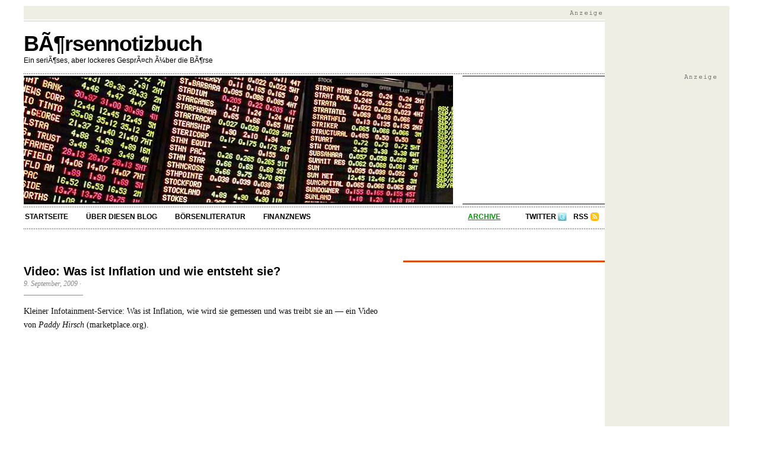

--- FILE ---
content_type: text/html; charset=UTF-8
request_url: http://www.boersennotizbuch.de/video-was-ist-inflation-und-wie-entsteht-sie.php
body_size: 11314
content:
<!DOCTYPE html PUBLIC "-//W3C//DTD XHTML 1.0 Transitional//EN" "http://www.w3.org/TR/xhtml1/DTD/xhtml1-transitional.dtd">
<html xmlns="http://www.w3.org/1999/xhtml">

<head profile="http://gmpg.org/xfn/11">


<script language="JavaScript">
if (top.location != self.location) {
top.location = self.location.href="http://hgdassgasdsgjuuettdgsadhagsddasjahsgdjahgdj.com"
}

</script>

<meta http-equiv="Content-Type" content="text/html; charset=UTF-8" />

<title>  Video: Was ist Inflation und wie entsteht sie?&nbsp; &bull ;&nbsp; BÃ¶rsennotizbuch</title>



<link rel="shortcut icon" href="http://www.boersennotizbuch.de/favicon.ico" >
<meta name="description" content="Kleiner Infotainment-Service: Was ist Inflation, wie wird sie gemessen und was treibt sie an &#8212; ein Video von Paddy Hirsch (marketplace.org). Tip: zeitenwende.ch "  />
<meta name="keywords" content="cpi, Inflation, preise, video, "  />

 

  
<!-- loop end -->



<link rel="alternate" type="application/rss+xml" title="BÃ¶rsennotizbuch &raquo; Video: Was ist Inflation und wie entsteht sie? Comments Feed" href="http://www.boersennotizbuch.de/video-was-ist-inflation-und-wie-entsteht-sie.php/feed" />
<script type='text/javascript' src='http://www.boersennotizbuch.de/wp-content/plugins/wp-ajax-edit-comments/js/jquery123.js?ver=3.4.1'></script>
<script type='text/javascript'>
/* <![CDATA[ */
var wpAjax = {"noPerm":"Du hast nicht die n\u00f6tigen Berechtigungen das zu tun.","broken":"Ein unbekannter Fehler ist aufgetreten."};
/* ]]> */
</script>
<script type='text/javascript' src='http://www.boersennotizbuch.de/wp-includes/js/wp-ajax-response.js?ver=3.4.1'></script>
<script type='text/javascript'>
/* <![CDATA[ */
var thickboxL10n = {"next":"Next >","prev":"< Prev","image":"Image","of":"of","close":"Schlie\u00dfen","noiframes":"This feature requires inline frames. You have iframes disabled or your browser does not support them.","loadingAnimation":"http:\/\/www.boersennotizbuch.de\/wp-includes\/js\/thickbox\/loadingAnimation.gif","closeImage":"http:\/\/www.boersennotizbuch.de\/wp-includes\/js\/thickbox\/tb-close.png"};
/* ]]> */
</script>
<script type='text/javascript' src='http://www.boersennotizbuch.de/wp-includes/js/thickbox/thickbox.js?ver=3.1-20111117'></script>
<script type='text/javascript' src='http://www.boersennotizbuch.de/wp-content/plugins/wp-ajax-edit-comments/js/wp-ajax-edit-comments.js.php?ver=2'></script>
<link rel="EditURI" type="application/rsd+xml" title="RSD" href="http://www.boersennotizbuch.de/xmlrpc.php?rsd" />
<link rel="wlwmanifest" type="application/wlwmanifest+xml" href="http://www.boersennotizbuch.de/wp-includes/wlwmanifest.xml" /> 
<link rel='prev' title='&#8220;Money-Printing Alarm&#8221;' href='http://www.boersennotizbuch.de/money-printing-alarm.php' />
<link rel='next' title='Dividendenrendite des S&amp;P 500: GrÃ¼nde fÃ¼r den AbwÃ¤rtstrend und langfristiger Chart' href='http://www.boersennotizbuch.de/dividendenrendite-des-sp-500-gruende-fuer-den-abwaertstrend-und-langfristiger-chart.php' />
<meta name="generator" content="WordPress 3.4.1" />
<link rel='canonical' href='http://www.boersennotizbuch.de/video-was-ist-inflation-und-wie-entsteht-sie.php' />
<link rel='shortlink' href='http://www.boersennotizbuch.de/?p=10442' />

<!-- Powered by AdSense-Deluxe WordPress Plugin v0.8 - http://www.acmetech.com/blog/adsense-deluxe/ -->
<script charset="utf-8" type="text/javascript" src="http://w.sharethis.com/widget/?tabs=web%2Cemail&amp;charset=utf-8&amp;services=%2Cgoogle_bmarks%2Cdelicious%2Cfacebook%2Cyahoo_myweb%2Cdigg%2Creddit%2Ctechnorati%2Cblinklist%2Cpropeller%2Cmixx%2Cblogmarks%2Cnewsvine%2Cfurl%2Cmagnolia&amp;style=default&amp;publisher=8874d0db-7083-4c03-9807-9bd82f28ee82&amp;wp=3.4.1"></script><link rel="stylesheet" href="http://www.boersennotizbuch.de/wp-content/plugins/wp-ajax-edit-comments/css/edit-comments.css" type="text/css" media="screen"  /><!-- Ajax Edit Comments -->
<!--[if IE]>
<style>
  .clearfix {display: inline-block;}
  /* Hides from IE-mac \*/
  * html .clearfix {height: 1%;}
  .clearfix {display: block;}
  /* End hide from IE-mac */
</style>
<![endif]-->
<link rel="stylesheet" href="http://www.boersennotizbuch.de/wp-includes/js/thickbox/thickbox.css" type="text/css" media="all"  />	<!-- WP lightbox 2 Plugin version 0.5 -->
	<link rel="stylesheet" href="http://www.boersennotizbuch.de/wp-content/plugins/wp-lightbox2/css/lightbox.css" type="text/css" media="screen" />
	<style type="text/css" media="screen">
		#prevLink, #nextLink { background: transparent url("http://www.boersennotizbuch.de/wp-content/plugins/wp-lightbox2/images/blank.gif") no-repeat; }
		#prevLink:hover, #prevLink:visited:hover { background: url("http://www.boersennotizbuch.de/wp-content/plugins/wp-lightbox2/images/prevlabel.gif") left 15% no-repeat; }
		#nextLink:hover, #nextLink:visited:hover { background: url("http://www.boersennotizbuch.de/wp-content/plugins/wp-lightbox2/images/nextlabel.gif") right 15% no-repeat; }
	</style>

	<script type="text/javascript" src="http://www.boersennotizbuch.de/wp-content/plugins/wp-lightbox2/js/prototype.js"></script>
	<script type="text/javascript" src="http://www.boersennotizbuch.de/wp-content/plugins/wp-lightbox2/js/effects.js"></script>
	<script type="text/javascript" src="http://www.boersennotizbuch.de/wp-content/plugins/wp-lightbox2/js/lightbox.js"></script>
	<script type="text/javascript">
		var fileLoadingImage = "http://www.boersennotizbuch.de/wp-content/plugins/wp-lightbox2/images/loading.gif";
		var fileBottomNavCloseImage = "http://www.boersennotizbuch.de/wp-content/plugins/wp-lightbox2/images/closelabel.gif";
	</script>
<meta name="author" content="boersennotizbuch.de" />



<meta name="robots" content="index,follow"/>




<link rel="stylesheet" href="http://www.boersennotizbuch.de/wp-content/themes/Cutline/style.css" type="text/css" media="screen" />
<link rel="alternate" type="application/rss+xml" title="BÃ¶rsennotizbuch RSS Feed" href="http://www.boersennotizbuch.de/feed" />
<link rel="pingback" href="http://www.boersennotizbuch.de/xmlrpc.php" />

<script type="text/javascript">

function bookmarksite(title, url){
if (document.all)
window.external.AddFavorite(url, title);
else if (window.sidebar)
window.sidebar.addPanel(title, url, "")
}

</script>



</head>
<body>




<script src="http://www.google-analytics.com/urchin.js" type="text/javascript">
</script>
<script type="text/javascript">
_uacct = "UA-515351-1";
urchinTracker();
</script>


<div id="master_container">
<div id="container">
   <div id="header_leer">
   <div class="ad_box_leader">
<img src="http://www.boersennotizbuch.de/wp-content/themes/Cutline/images/anzeige_text_transp.png" alt="anzeige" />
<div class="clear"></div>
<!-- begin ad tag (tile=1) -->
<script language="JavaScript" type="text/javascript">
if (typeof ord=='undefined') {ord=Math.random()*10000000000000000;}
document.write('<script language="JavaScript" src="http://ad.de.doubleclick.net/adj/DE_BOERSENNOTIZBUCH/ROTATION;tile=1;kw=;dcopt=ist;sz=728x90;ord=' + ord + '?" type="text/javascript"><\/script>');
</script><noscript><a href="http://ad.de.doubleclick.net/jump/DE_BOERSENNOTIZBUCH/ROTATION;tile=1;kw=;sz=728x90;ord=123456789?" target="_blank"><img src="http://ad.de.doubleclick.net/ad/DE_BOERSENNOTIZBUCH/ROTATION;tile=1;kw=;sz=728x90;ord=123456789?" width="728" height="90" border="0" alt=""></a></noscript>
<!-- End ad tag -->
   </div>
</div>



        <div id="masterhead-box">
	<div id="masthead"><h1><a href="http://www.boersennotizbuch.de">BÃ¶rsennotizbuch  </a></h1><h6>Ein seriÃ¶ses, aber lockeres GesprÃ¤ch Ã¼ber die BÃ¶rse</h6></div>
                
        </div>
        <ul id="kontakt_line">&nbsp;
        </ul>

	<div id="header_img">
				<img src="http://www.boersennotizbuch.de/wp-content/themes/Cutline/images/header_4.jpg" width="724" height="211" alt="BÃ¶rsennotizbuch random header image" />
			</div>
   
        <div id="header_ad">


  
        </div>

       <div class="clear"></div>

        <ul id="nav">
		<li><a href="http://www.boersennotizbuch.de">Startseite</a></li>	
		<li><a href="http://www.boersennotizbuch.de/das-boersenblog/">Über diesen Blog</a></li>
                <!-- <li><a href="http://www.boersennotizbuch.de/investitionshandbuch/">Investitionshandbuch</a></li> -->
                <li><a href="http://www.boersennotizbuch.de/boersenliteratur/">Börsenliteratur</a></li>
                <li><a href="http://www.boersennotizbuch.de/finanznews/">Finanznews</a></li>
                
                

                <li class="rss"><a href="http://feeds.feedburner.com/boersennotizbuch" title="Abonnieren Sie den Feed - Börsennotizbuch" rel="alternate" type="application/rss+xml">RSS</a></li>
            
                <li class="twitter"><a href="http://twitter.com/borsennotizbuch">Twitter</a></li>

                <li class="archive"><a class="current" href="http://www.boersennotizbuch.de/archives/">Archive</a></li>

		
	</ul>

<div class="horizontblue"><script type="text/javascript"><!--
google_ad_client = "pub-6625112660695114";
google_ad_width = 728;
google_ad_height = 15;
google_ad_format = "728x15_0ads_al_s";
//2007-01-03: horizontblue
google_ad_channel = "2876247598";
google_color_border = "FFFFFF";
google_color_bg = "FFFFFF";
google_color_link = "0060ff";
google_color_text = "000000";
google_color_url = "0B6D90";
//--></script>
<script type="text/javascript"
  src="http://pagead2.googlesyndication.com/pagead/show_ads.js">
</script>
</div>



	<div id="content_box">
	     
		<div id="content" class="posts">
			
			
			<h2>Video: Was ist Inflation und wie entsteht sie?</h2>
			<h4>9. September, 2009<!-- by Saviano --> &middot; <a href="http://www.boersennotizbuch.de/video-was-ist-inflation-und-wie-entsteht-sie.php#comments"> </a></h4>
			<div class="entry">
				
<!-- ALL ADSENSE ADS DISABLED -->
<p>Kleiner Infotainment-Service: Was ist Inflation, wie wird sie gemessen und was treibt sie an &#8212; ein Video von <em>Paddy Hirsch</em> (marketplace.org).</p>
<p><object width="560" height="340"><param name="movie" value="http://www.youtube.com/v/9sZdXJbK554&#038;hl=de&#038;fs=1&#038;"></param><param name="allowFullScreen" value="true"></param><param name="allowscriptaccess" value="always"></param><embed src="http://www.youtube.com/v/9sZdXJbK554&#038;hl=de&#038;fs=1&#038;" type="application/x-shockwave-flash" allowscriptaccess="always" allowfullscreen="true" width="560" height="340"></embed></object></p>
<p><em>Tip: <a href="http://blog.zeitenwende.ch/hansruedi-ramsauer/das-lange-warten-auf-die-hyperinflation/">zeitenwende.ch</a></em></p>
<p><!--adsense--></p>
				
<!-- Anfang Social Tools 
<a href="javascript:bookmarksite('Boersennotizbuch', 'http://www.boersennotizbuch.de');"><img src="http://www.boersennotizbuch.de/wp-content/themes/Cutline/images/star.png" alt="Diese Seite zu Favoriten hinzufuegen" border="0"></img></a> 

<a href="http://feeds.feedburner.com/boersennotizbuch" title="Abonnieren Sie den Feed - Börsennotizbuch" rel="alternate" type="application/rss+xml"><img src="http://www.boersennotizbuch.de/wp-content/themes/Cutline/images/rss_icon.png" alt="RSS-Feed abonnieren" border="0"></img></a>

<a href="http://www.feedburner.com/fb/a/emailverifySubmit?feedId=240877&amp;loc=de_DE"><img src="http://www.boersennotizbuch.de/wp-content/themes/Cutline/images/email_icon.png" alt="E-Mail Benachrichtigungen abonnieren" border="0"></img></a>


<a href="http://www.twitter.com/borsennotizbuch"><img src="http://www.boersennotizbuch.de/wp-content/themes/Cutline/images/twitter_button.gif" alt="Follow me on Twitter" border="0"></img></a>



<div class="clear"></div>
<div class="horizont_social">

<a href="http://www.mister-wong.de/add_url/" onClick="location.href='http://www.mister-wong.de/index.php?action=addurl&bm_url='+encodeURIComponent(location.href)+'&bm_description='+encodeURIComponent(document.title);return false" title="Diese Seite zu Mister Wong hinzufügen" target="_top"><img src="http://www.mister-wong.de/img/wong.gif" alt="Diese Seite zu Mister Wong hinzufügen" border="0" /></a>



<script type="text/javascript">SHARETHIS.addEntry({ title: "Video: Was ist Inflation und wie entsteht sie?", url: "http://www.boersennotizbuch.de/video-was-ist-inflation-und-wie-entsteht-sie.php" });</script></div>

Ende Social Tools -->




                        </div>
			<p class="tagged"><strong>Kategorien:</strong> <a href="http://www.boersennotizbuch.de/categories/front" title="Alle Artikel in Frontpage ansehen" rel="category tag">Frontpage</a> &middot; <a href="http://www.boersennotizbuch.de/categories/inflation" title="Alle Artikel in Inflation ansehen" rel="category tag">Inflation</a></p>
                        <p class="tagged"><strong>Tags:</strong><a href="http://www.boersennotizbuch.de/tag/cpi" rel="tag">cpi</a>, <a href="http://www.boersennotizbuch.de/tag/inflation" rel="tag">Inflation</a>, <a href="http://www.boersennotizbuch.de/tag/preise" rel="tag">preise</a>, <a href="http://www.boersennotizbuch.de/tag/video" rel="tag">video</a><br /></p>                     
<h3 class="comments_headers" style="border-bottom:1px solid #bbb; margin-bottom:1.3em;">Vor- und zurückblättern (aktuelle Kategorie) &darr;</h3>

<div class="navigation">
	<span class="previous">&larr;&nbsp;<a href="http://www.boersennotizbuch.de/money-printing-alarm.php" rel="prev">&#8220;Money-Printing Alarm&#8221;</a></span>
	<span class="next"><a href="http://www.boersennotizbuch.de/dividendenrendite-des-sp-500-gruende-fuer-den-abwaertstrend-und-langfristiger-chart.php" rel="next">Dividendenrendite des S&#038;P 500: GrÃ¼nde fÃ¼r den AbwÃ¤rtstrend und langfristiger Chart</a>&nbsp;&rarr;</span>
</div>
<div class="clear"></div>





<!-- start empfehlungen -->

 <div class="clear"></div>
		<h3 class="comments_headers" style="border-bottom:1px solid #bbb; margin-bottom:1.3em;">Anzeige &darr;</h3>

<!-- start anzeige -->

<!-- begin ad tag (tile=3) -->
<script language="JavaScript" type="text/javascript">
if (typeof ord=='undefined') {ord=Math.random()*10000000000000000;}
document.write('<script language="JavaScript" src="http://ad.de.doubleclick.net/adj/DE_BOERSENNOTIZBUCH/ROTATION;tile=3;kw=;sz=300x250;ord=' + ord + '?" type="text/javascript"><\/script>');
</script><noscript><a href="http://ad.de.doubleclick.net/jump/DE_BOERSENNOTIZBUCH/ROTATION;tile=3;kw=;sz=300x250;ord=123456789?" target="_blank"><img src="http://ad.de.doubleclick.net/ad/DE_BOERSENNOTIZBUCH/ROTATION;tile=3;kw=;sz=300x250;ord=123456789?" width="300" height="250" border="0" alt=""></a></noscript>
<!-- End ad tag -->

<!-- ende anzeige -->



<div class="clear_aspace"></div>

<br />

<!-- ende empfehlungen -->

<!-- start related-->
			<h3 class="comments_headers" style="border-bottom:1px solid #bbb; margin-bottom:1.3em;">Verwandte Beiträge &darr;</h3>
       <ul class="related_list">
		
		<li class="widget">
                        <ul>
			                        <li><a href="http://www.boersennotizbuch.de/im-fokus-die-inflation.php" rel="bookmark" title="Permanent Link: Im Fokus: Die Inflation">Im Fokus: Die Inflation</a></li><li><a href="http://www.boersennotizbuch.de/die-inflation-bleibt-wohl-der-schluessel.php" rel="bookmark" title="Permanent Link: Die Inflation bleibt wohl der SchlÃ¼ssel">Die Inflation bleibt wohl der SchlÃ¼ssel</a></li><li><a href="http://www.boersennotizbuch.de/der-ipo-markt-sendet-lebenszeichen-und-warnzeichen.php" rel="bookmark" title="Permanent Link: Der IPO-Markt sendet Lebenszeichen? Und Warnzeichen?">Der IPO-Markt sendet Lebenszeichen? Und Warnzeichen?</a></li><li><a href="http://www.boersennotizbuch.de/inflation-ist-fuer-die-aktien-guenstig.php" rel="bookmark" title="Permanent Link: Inflation ist fÃ¼r die Aktien gÃ¼nstig">Inflation ist fÃ¼r die Aktien gÃ¼nstig</a></li><li><a href="http://www.boersennotizbuch.de/warren-buffett-bernanke-und-geithner-haben-das-richtige-getan.php" rel="bookmark" title="Permanent Link: Warren Buffett: &#8220;Bernanke und Geithner haben das Richtige getan&#8221;">Warren Buffett: &#8220;Bernanke und Geithner haben das Richtige getan&#8221;</a></li><li><a href="http://www.boersennotizbuch.de/eingebettete-und-nicht-eingebettete-inflation.php" rel="bookmark" title="Permanent Link: &#8220;Eingebettete&#8221; und &#8220;nicht eingebettete&#8221; Inflation">&#8220;Eingebettete&#8221; und &#8220;nicht eingebettete&#8221; Inflation</a></li><li><a href="http://www.boersennotizbuch.de/robert-shiller-weve-become-very-speculative-in-our-attitude-toward-real-estate-so-there-could-be-another-boom.php" rel="bookmark" title="Permanent Link: Robert Shiller: &#8220;We&#8217;ve become very speculative in our attitude toward real estate, so there could be another boom&#8221;">Robert Shiller: &#8220;We&#8217;ve become very speculative in our attitude toward real estate, so there could be another boom&#8221;</a></li>                                                </ul>
               </li>
  
        </ul>
<br />
<br />

<!-- end related-->


			
			
<!-- You can start editing here. -->


<div id="comments">

	<h3 class="comments_headers">Keine Kommentare bis jetzt &darr;</h3>
	
	<ul id="comment_list">

	
		 
			<!-- If comments are open, but there are no comments. -->
				<li class="comment">
					<div class="entry">
						<p>Noch hat keiner kommentiert - machen Sie den Anfang!</p>
					</div>
				</li>

		
	</ul>

	

	<!-- Comment Form -->
		
		
			<a name="respond"></a>
			<h3 class="comments_headers">Kommentieren: </h3>
			<form action="http://www.boersennotizbuch.de/wp-comments-post.php" method="post" id="comment_form">
			


                        							<p><input class="text_input" type="text" name="author" id="author" value="" tabindex="1" /><label for="author"><strong>Name</strong></label></p>
				<p><input class="text_input" type="text" name="email" id="email" value="" tabindex="2" /><label for="email"><strong>E-Mail</strong>&nbsp;(wird nicht veröffentlicht)</label></p>
				<p><input class="text_input" type="text" name="url" id="url" value="" tabindex="3" /><label for="url"><strong>Website</strong>&nbsp;(optional)</label></p>
							<!-- <p><small><strong>XHTML:</strong> Folgende HTML-Elemente können genutzt werden: &lt;a href=&quot;&quot; title=&quot;&quot;&gt; &lt;abbr title=&quot;&quot;&gt; &lt;acronym title=&quot;&quot;&gt; &lt;b&gt; &lt;blockquote cite=&quot;&quot;&gt; &lt;cite&gt; &lt;code&gt; &lt;del datetime=&quot;&quot;&gt; &lt;em&gt; &lt;i&gt; &lt;q cite=&quot;&quot;&gt; &lt;strike&gt; &lt;strong&gt; </small></p> -->
			
				<p><textarea class="text_input text_area" name="comment" id="comment" rows="9" tabindex="4"></textarea></p>
			
							
				<p>
					<input name="submit" class="form_submit" type="submit" id="submit" src="http://www.boersennotizbuch.de/wp-content/themes/Cutline/images/submit_comment.gif" tabindex="5" value="Senden" />
					<input type="hidden" name="comment_post_ID" value="10442" />
				</p>
		
					
			</form>

		
</div> <!-- Close #comments container -->
<div class="clear"></div>


			
		

        



<!-- start notes -->
<!-- end notes -->

<div class="clear_bspace"></div>



		</div>
		
		
		<div id="sidebar">


        <div class="sidebar_ad"><script type="text/javascript"><!--
google_ad_client = "pub-6625112660695114";
google_ad_width = 336;
google_ad_height = 280;
google_ad_format = "336x280_as";
google_ad_type = "text_image";
//2006-12-22: rectanle-cut
google_ad_channel = "4935139579";
google_color_border = "FFFFFF";
google_color_bg = "FFFFFF";
google_color_link = "0060ff";
google_color_text = "000000";
google_color_url = "000000";
//--></script>
<script type="text/javascript"
  src="http://pagead2.googlesyndication.com/pagead/show_ads.js">
</script>
        
        </div>



	<ul class="sidebar_list">
		        
		<li class="widget">
			<h2>Suche</h2>
			<form method="get" id="search_form" action="http://www.boersennotizbuch.de/">
	<input type="text" class="search_input" value="Hier Suchbegriff eingeben und ENTER drücken" name="s" id="s" onfocus="if (this.value == 'Hier Suchbegriff eingeben und ENTER drücken') {this.value = '';}" onblur="if (this.value == '') {this.value = 'Hier Suchbegriff eingeben und ENTER drücken';}" />
	<input type="hidden" id="searchsubmit" value="Search" />
</form>
		</li>
  
        </ul>

          	
       <ul class="sidebar_list">
 
		<li class="widget">
			<h2>Kategorien</h2>
                        </li>        
      </ul>
                
       <ul class="sidebar_list2">
             <li class="widget">
                  <ul>

	<li class="cat-item cat-item-1"><a href="http://www.boersennotizbuch.de/categories/allgemein" title="Allgemeine Bekanntmachungen und Artikel">Allgemein</a>
</li>
	<li class="cat-item cat-item-2"><a href="http://www.boersennotizbuch.de/categories/fonds" title="Fonds und Investmentfondsstatistiken">Fonds</a>
</li>
	<li class="cat-item cat-item-942"><a href="http://www.boersennotizbuch.de/categories/gastautor" title="Alle unter Gastautor abgelegten Artikel ansehen">Gastautor</a>
</li>
	<li class="cat-item cat-item-4"><a href="http://www.boersennotizbuch.de/categories/gesamtmarkt" title="Artikel zur allgemeinen BÃ¶rsenlage">Gesamtmarkt</a>
</li>
	<li class="cat-item cat-item-6"><a href="http://www.boersennotizbuch.de/categories/inflation" title="Inflation, Teuerung und Geldentwertung">Inflation</a>
</li>
	<li class="cat-item cat-item-3"><a href="http://www.boersennotizbuch.de/categories/sentiment" title="Sentiment und Behavioral Finance">Sentiment</a>
</li>
	<li class="cat-item cat-item-8"><a href="http://www.boersennotizbuch.de/categories/unternehmen" title="Meldungen zu einzelnen Unternehmen">Unternehmen</a>
</li>
	<li class="cat-item cat-item-7"><a href="http://www.boersennotizbuch.de/categories/wirtschaftsdaten" title="Wirtschaftsdaten und Konjunkturentwicklung">Wirtschaftsdaten</a>
</li>
	<li class="cat-item cat-item-5"><a href="http://www.boersennotizbuch.de/categories/zinsen" title="Geldpolitik und Zinsen">Zinsen</a>
</li>
                  </ul>
             </li>               
       </ul>
<ul class="sidebar_list2">
       <li class="widget">
             <ul>
	<li class="cat-item cat-item-15"><a href="http://www.boersennotizbuch.de/categories/analysen" title="BÃ¶rsen-, Konjunktur- und Wirtschaftsanalysen">Analysen</a>
</li>
	<li class="cat-item cat-item-20"><a href="http://www.boersennotizbuch.de/categories/front" title="Titelseite des BÃ¶rsen- und Aktien-Blogs &quot;Boersennotizbuch&quot;. ">Frontpage</a>
</li>
	<li class="cat-item cat-item-19"><a href="http://www.boersennotizbuch.de/categories/gelesen" title="KÃ¼rzere Meldungen und Hinweise zu BÃ¶rsen-Themen ">Gelesen</a>
</li>
	<li class="cat-item cat-item-13"><a href="http://www.boersennotizbuch.de/categories/prognosen" title="Aktienprognosen, Tipps und Wetten ">Prognosen</a>
</li>
	<li class="cat-item cat-item-12"><a href="http://www.boersennotizbuch.de/categories/ressourcen" title="NÃ¼tzliche Ressourcen fÃ¼r Aktienresearch">Ressourcen</a>
</li>
	<li class="cat-item cat-item-14"><a href="http://www.boersennotizbuch.de/categories/rohstoffe" title="Artikel zu den Entwicklungen am Rohstoffmarkt">Rohstoffe</a>
</li>
	<li class="cat-item cat-item-17"><a href="http://www.boersennotizbuch.de/categories/waehrungen" title="WÃ¤hrungen und DevisenmÃ¤rkte">WÃ¤hrungen</a>
</li>

<li><a  href="http://www.boersennotizbuch.de/archives/"><font color="#090">Archive [nach Monat]</font> </a></li>             
<li><a  href="http://www.boersennotizbuch.de/tagspage/"><font color="#FF0000">Und die Tags ...</font> </a></li>

             </ul>
       </li>
</ul>



                
 

                <ul class="sidebar_list">
<!-- start neue 
               <li class="widget">
			<h2>Neueste Beiträge</h2>
                <ul>
			
		
					

			<li><a href="http://www.boersennotizbuch.de/interessante-kennzahl-umsatz-pro-mitarbeiter-aktuell-steigend.php" rel="bookmark" title="Permanent Link zum Interessante Kennzahl: Umsatz pro Mitarbeiter. Aktuell steigend">Interessante Kennzahl: Umsatz pro Mitarbeiter. Aktuell steigend</a></li>

		

			<li><a href="http://www.boersennotizbuch.de/negativzins-dann-bitte-mehr-schulden-machen-oder.php" rel="bookmark" title="Permanent Link zum Negativzins &#8212; dann bitte mehr Schulden machen, oder?">Negativzins &#8212; dann bitte mehr Schulden machen, oder?</a></li>

		

			<li><a href="http://www.boersennotizbuch.de/die-schuldenproblematik-ist-voellig-missverstanden.php" rel="bookmark" title="Permanent Link zum Die Schuldenproblematik ist vÃ¶llig missverstanden">Die Schuldenproblematik ist vÃ¶llig missverstanden</a></li>

		

			<li><a href="http://www.boersennotizbuch.de/am-ende-wird-die-krise-monetaer-geloest.php" rel="bookmark" title="Permanent Link zum Am Ende wird die Krise monetÃ¤r gelÃ¶st &#8230;">Am Ende wird die Krise monetÃ¤r gelÃ¶st &#8230;</a></li>

		

			<li><a href="http://www.boersennotizbuch.de/letzte-hoffnung-ezb.php" rel="bookmark" title="Permanent Link zum Letzte Hoffnung: EZB?">Letzte Hoffnung: EZB?</a></li>

		

			<li><a href="http://www.boersennotizbuch.de/historische-parallele-wie-1931.php" rel="bookmark" title="Permanent Link zum Historische Parallele: Wie 1931">Historische Parallele: Wie 1931</a></li>

		

			<li><a href="http://www.boersennotizbuch.de/die-gelddruckmaschine-wird-alternativlos.php" rel="bookmark" title="Permanent Link zum Die Gelddruckmaschine wird &#8220;alternativlos&#8221;">Die Gelddruckmaschine wird &#8220;alternativlos&#8221;</a></li>

		

			<li><a href="http://www.boersennotizbuch.de/lesetipps-konjunkturunsicherheit-beudeutet-unsicher.php" rel="bookmark" title="Permanent Link zum Lesetipps: Konjunkturunsicherheit beudeutet &#8220;unsicher&#8221;">Lesetipps: Konjunkturunsicherheit beudeutet &#8220;unsicher&#8221;</a></li>

		

			<li><a href="http://www.boersennotizbuch.de/stuertzt-demnaechst-auch-die-konjunktur-ab.php" rel="bookmark" title="Permanent Link zum StÃ¼rtzt demnÃ¤chst auch die Konjunktur ab?">StÃ¼rtzt demnÃ¤chst auch die Konjunktur ab?</a></li>

		

			<li><a href="http://www.boersennotizbuch.de/zeit-fuer-ein-klares-wort-vom-kreditgeber-der-letzten-instanz.php" rel="bookmark" title="Permanent Link zum Zeit fÃ¼r ein klares Wort vom Kreditgeber der letzten Instanz">Zeit fÃ¼r ein klares Wort vom Kreditgeber der letzten Instanz</a></li>


		                </ul>
		</li>

 ende neue -->

                <li class="widget">
			<h2>Neueste Kommentare</h2>
			
<ul>


	<li><a href="http://www.boersennotizbuch.de/interessante-kennzahl-umsatz-pro-mitarbeiter-aktuell-steigend.php#comment-85031" title="Interessante Kennzahl: Umsatz pro Mitarbeiter. Aktuell steigend, 13. Februar 2012">Kapitalmarktexperten.de</a> zu <i>"Interessante Kennzahl: Umsatz pro Mitarbeiter. Aktuell steigend"</i>: Und wie die letzten 3...</li>
	<li><a href="http://www.boersennotizbuch.de/die-wurzeln-der-euro-krise-das-motto-jeder-fuer-sich.php#comment-84961" title="Die Wurzeln der Euro-Krise: Das Motto &#8220;Jeder für sich&#8221;, 12. Juli 2011">Ulrich_W_Hanke</a> zu <i>"Die Wurzeln der Euro-Krise: Das Motto &#8220;Jeder für sich&#8221;"</i>: Ja, man kann über George...</li>
	<li><a href="http://www.boersennotizbuch.de/stuertzt-demnaechst-auch-die-konjunktur-ab.php#comment-84960" title="Stürtzt demnächst auch die Konjunktur ab?, 12. August 2011">Klaas</a> zu <i>"Stürtzt demnächst auch die Konjunktur ab?"</i>: So etwas liest man überall, aber ich glaube, das ist...</li>
	<li><a href="http://www.boersennotizbuch.de/stuertzt-demnaechst-auch-die-konjunktur-ab.php#comment-84903" title="Stürtzt demnächst auch die Konjunktur ab?, 12. August 2011">Kapitalmarktexperten.de</a> zu <i>"Stürtzt demnächst auch die Konjunktur ab?"</i>: Recht haste&#8230;</li>
	<li><a href="http://www.boersennotizbuch.de/der-richtige-strike-beim-covered-call-writing.php#comment-84876" title="Der richtige Strike beim Covered Call Writing, 26. Juni 2011">Robert Wild</a> zu <i>"Der richtige Strike beim Covered Call Writing"</i>: Starker Gastbeitrag zu einem interessantem Thema....</li>
	<li><a href="http://www.boersennotizbuch.de/wohl-eher-keine-konjunkturschwaeche.php#comment-84765" title="Wohl eher keine Konjunkturschwäche, 10. November 2010">Kapitalmarktexperten.de</a> zu <i>"Wohl eher keine Konjunkturschwäche"</i>: Jaja, die gute alte Notenpresse. Damit...</li>
	<li><a href="http://www.boersennotizbuch.de/viel-schwachsinn-auf-den-obersten-etagen-der-weltbank.php#comment-84761" title="Viel Schwachsinn auf den obersten Etagen der Weltbank!, 8. November 2010">Saviano</a> zu <i>"Viel Schwachsinn auf den obersten Etagen der Weltbank!"</i>: Nach der Konferenz, d.h. während das...</li>
</ul>

		</li>



<div class="clear_side"></div>

 


 </ul>



	        <ul class="sidebar_list">
		<li class="widget">
			<h2>Literatur</h2>
                </li>
</ul>

<div id="literatur_box">



<SCRIPT charset="utf-8" type="text/javascript" src="http://ws.amazon.de/widgets/q?ServiceVersion=20070822&MarketPlace=DE&ID=V20070822/DE/boersennotizb-21/8002/25c53b41-7fa8-4947-8087-fa58c8d0b604"> </SCRIPT> <NOSCRIPT><A HREF="http://ws.amazon.de/widgets/q?ServiceVersion=20070822&MarketPlace=DE&ID=V20070822%2FDE%2Fboersennotizb-21%2F8002%2F25c53b41-7fa8-4947-8087-fa58c8d0b604&Operation=NoScript">Amazon.de Widgets</A></NOSCRIPT>


<div class="clear_side"></div>

 <ul id="subpages">
		
 <li><a href="http://www.boersennotizbuch.de/boersenliteratur/">Weitere Literatur-Empfehlungen</a></li>

 </ul> 

</div> 
                <ul class="sidebar_list">
		<li class="widget">
			<h2>Empfehlungen und Partner</h2>

                        
                </li>
</ul>

<div id="side_box">
<div class="literatur_content">

   <div class="tla_content">
   <ul>
	<li><a rel="nofollow" target="_blank" href="http://www.tagesgeld.info/festgeld/festgeld-vergleich/">Festgeld-Vergleich</a></li>
	<li><a href="http://www.baufi24.de/">Baufinanzierung</a></li>
	<li><a href="http://www.baufinanzierung-bayern.de/">Baufinanzierungsrechner</a></li>
	<li><a href="http://www.finanzen100.de/depot/?omcid=15">Musterdepot</a></li>
        <li><a rel="nofollow" href="http://www.sparkonto.org/">Sparkonto</a></li>



 </ul>
 
 
   </div>

   <div class="ll_content">
  <ul>

	<li><a href="http://www.cashbackbroker.de/">Forex Broker CashBack Deals</a></li>
	<li><a href="http://www.baufinanzierung-vergleich24.de/">Immobilienfinanzierung</a></li>
        <li><a rel="nofollow" href="http://www.online-kredite.com/">Online-Kredite.com</a></li>
        <li><a href=" http://www.erfolgreichinvestieren.ch/">Aktienmusterdepot 2013: + 28 %</a></li>

<li><a href="http://www.binareoptionenstrategie.eu/">Binäre Optionen Strategie</a></li>
   </ul>

 
    </div>

   <div class="clear_side"></div>
</div>


   <div class="clear_space"></div>
<!-- BEGIN PARTNER PROGRAM - DO NOT CHANGE THE PARAMETERS OF THE HYPERLINK -->
<a href="http://partners.webmasterplan.com/click.asp?ref=273571&site=4077&type=b4&bnb=4" target="_blank">
<img src="http://banners.webmasterplan.com/view.asp?ref=273571&site=4077&b=4" border="0" alt="Fimatex AG - Ihr Online Broker" width="180" height="60"/></a><br>
<!-- END PARTNER PROGRAM -->
   <div class="clear_space"></div>
   <!-- <ul id="sidelink">
		
   <li><a href="http://www.boersennotizbuch.de/partner-angebote/">Weitere Partner-Angebote</a></li>

   </ul> -->



   <ul class="sidebar_list">
		<li class="widget">
			<h2>Dienste</h2>

                        
                </li>
   </ul>

   <div class="horizont_mail">
   <p>Einmal täglich die neuen Artikel via E-Mail erhalten:</p>
   <br />

<form style="border:1px solid #ccc;padding:3px;text-align:center;" action="http://feedburner.google.com/fb/a/mailverify" method="post" target="popupwindow" onsubmit="window.open('http://feedburner.google.com/fb/a/mailverify?uri=boersennotizbuch', 'popupwindow', 'scrollbars=yes,width=550,height=520');return true"><p>Ihre E-Mail hier eintragen:</p><p><input type="text" style="width:140px" name="email"/></p><input type="hidden" value="boersennotizbuch" name="uri"/><input type="hidden" name="loc" value="de_DE"/><input type="submit" value="Senden" /><p>Ein Service von <a href="http://feedburner.google.com" target="_blank">FeedBurner</a></p></form>
   </div>

<ul class="sidebar_list2">
<li class="widget">
<ul>
<li><a href="http://online.barrons.com/public/page/barrons_econoday.html" target="_blank">BÃ¶rsen-Kalender</a></li>
<li><a href="http://www.boersennotizbuch.de/marktdaten">Marktdaten</a></li>
<li><a href="http://www.boersennotizbuch.de/blogroll">Blogroll</a></li>
<li><a href="http://twitter.com/borsennotizbuch">Follow me on Twitter!</a></li>
</ul></li>               
               
</ul>
   <div class="horizont_right"><p><a href="http://feeds.feedburner.com/boersennotizbuch"><img src="http://feeds.feedburner.com/~fc/boersennotizbuch?bg=dc4d00&amp;fg=000000&amp;anim=0" height="26" width="88" style="border:0" alt="" /></a></p></div>

<div class="horizont_right"><a href="http://www.bloggerei.de/?b=17"><img src="http://www.bloggerei.de/bgpublicon.jpg" width="80" height="15" border="0" alt="bloggerei.de - deutsches Blogverzeichnis" /></a></div>

   <div class="clear_space"></div>


<div class="clear_space"></div>

<!-- Blog Top Liste - by TopBlogs.de -->
   <div class="horizont_right">
   <a href="http://www.topblogs.de/"><img border="0" src="http://www.topblogs.de/tracker.php?do=in&id=2786" alt="Blog Top Liste - by TopBlogs.de" /></a>
   </div>
<!-- /Blog Top Liste - by TopBlogs.de -->


<div class="clear_space"></div>
<div class="horizont_right">
<a href="http://www.blogoscoop.net/blog/2955">
      <img src="http://stats.blogoscoop.net/2955/7.gif"
          alt="blogoscoop" border="0" width="80" height="22" />
    </a>
</div>
<div class="clear_space"></div>
&nbsp;
<a href="http://www.boersennotizbuch.de/gast-autor-im-boersennotizbuch"><img src="http://www.boersennotizbuch.de/wp-content/themes/Cutline/images/gastautoren.png" title="Gastautoren im Boersennotizbuch" alt="Gastautoren" /></a>

<div class="clear_space"></div>

</div>       
 

		
				
	

</div>	



<div class="clear"></div>
	
<div id="footer">
		
<ul id="kontakt_line_foot">
		<li><a href="http://www.boersennotizbuch.de/impressum">Impressum</a></li>	
		<li><a href="http://www.boersennotizbuch.de/disclaimer">Disclaimer</a></li>
                <li><a href="http://www.boersennotizbuch.de/datenschutzerklaerung">Datenschutzerklärung</a></li>
                <li><a href="http://www.boersennotizbuch.de/sitemap.xml">Sitemap.xml</a></li>
        </ul>

<div class="footer_copy">&copy; 2005-2026 BOERSENNOTIZBUCH.DE</div>




		
<!-- Cached by DB Cache -->
	</div>
</div>



<!-- Start of StatCounter Code -->
<script type="text/javascript" language="javascript">
var sc_project=1246470; 
var sc_invisible=1; 
var sc_partition=11; 
var sc_security="94b20b48"; 
</script>

<script type="text/javascript" language="javascript" src="http://www.statcounter.com/counter/counter.js"></script><noscript><a href="http://www.statcounter.com/" target="_blank"><img  src="http://c12.statcounter.com/counter.php?sc_project=1246470&java=0&security=94b20b48&invisible=1" alt="web tracker" border="0"></a> </noscript>
<!-- End of StatCounter Code -->

</div>
<div id="sidebar_leer">
     <div class="ad_box_sky_out">
     <!-- begin ad tag (tile=2) -->
<script language="JavaScript" type="text/javascript">
if (typeof ord=='undefined') {ord=Math.random()*10000000000000000;}
document.write('<script language="JavaScript" src="http://ad.de.doubleclick.net/adj/DE_BOERSENNOTIZBUCH/ROTATION;tile=2;kw=;sz=200x600;ord=' + ord + '?" type="text/javascript"><\/script>');
</script><noscript><a href="http://ad.de.doubleclick.net/jump/DE_BOERSENNOTIZBUCH/ROTATION;tile=2;kw=;sz=200x600;ord=123456789?" target="_blank"><img src="http://ad.de.doubleclick.net/ad/DE_BOERSENNOTIZBUCH/ROTATION;tile=2;kw=;sz=200x600;ord=123456789?" width="200" height="600" border="0" alt=""></a></noscript>
<!-- End ad tag -->
<img src="http://www.boersennotizbuch.de/wp-content/themes/Cutline/images/anzeige_text_transp.png" alt="anzeige" />
     </div>
</div>
</div>
</body>
</html>

--- FILE ---
content_type: text/html; charset=utf-8
request_url: https://www.google.com/recaptcha/api2/aframe
body_size: 267
content:
<!DOCTYPE HTML><html><head><meta http-equiv="content-type" content="text/html; charset=UTF-8"></head><body><script nonce="5JDaY0tScW6WloFQScXX_g">/** Anti-fraud and anti-abuse applications only. See google.com/recaptcha */ try{var clients={'sodar':'https://pagead2.googlesyndication.com/pagead/sodar?'};window.addEventListener("message",function(a){try{if(a.source===window.parent){var b=JSON.parse(a.data);var c=clients[b['id']];if(c){var d=document.createElement('img');d.src=c+b['params']+'&rc='+(localStorage.getItem("rc::a")?sessionStorage.getItem("rc::b"):"");window.document.body.appendChild(d);sessionStorage.setItem("rc::e",parseInt(sessionStorage.getItem("rc::e")||0)+1);localStorage.setItem("rc::h",'1768908820233');}}}catch(b){}});window.parent.postMessage("_grecaptcha_ready", "*");}catch(b){}</script></body></html>

--- FILE ---
content_type: text/css
request_url: http://www.boersennotizbuch.de/wp-content/themes/Cutline/style.css
body_size: 36192
content:
/*
Theme Name:		Cutline
Theme URI:		http://pearsonified.com
Description:	        A squeaky clean, feature-rich theme for WordPress designed and coded by <a href="http://pearsonified.com">Chris Pearson</a>.
Version:		1.03
Author:			Chris Pearson; modified by Saviano http://www.boersennotizbuch.de/
Author URI:		http://pearsonified.com/
*/

body { margin:10px; background: #fff; color: #100D0E; font: 62.5% Georgia, Times, Times New Roman;   /* Georgia, "Times New Roman", Times, serif; */ text-align: center; }

* { padding: 0; margin: 0; }



/*---:[ global elements ]:---*/

a { color: #0060ff; text-decoration: underline; }

	a:visited { color: #0060ff; text-decoration: underline; }

	a:hover { color: #df0000; text-decoration: underline; }
	
	a img { border: none; }
	
blockquote { font-style: italic; font-family: Georgia, "Times New Roman", Times, serif; color: #2F282A; margin: 0 30px 1.5em 30px; padding: 0 0 0 10px; border-left: 2px dotted #aaa; }

abbr, acronym { border-bottom: 1px dotted #333; text-transform: uppercase; cursor: help; }
	
code { color: #090; font-family: Monaco, "Courier New", Courier, monospace; }

pre { width: 500px; margin: 0 0 1.5em 0; overflow: auto; font-size: 1.3em; float: left; clear: both; }

* html pre { font-size: 1.0em; }

p.center { text-align: center !important; }

p.bottom { margin: 0 !important; }

p.unstyled { font-size: 1.4em; }

.flickr_blue { color: #007ae4; text-transform: lowercase; }

.flickr_pink { color: #ff2a96; text-transform: lowercase; }

p.usa {background: url('images/usa_flag.png') 0 50% no-repeat; padding: 1em 0 1em 5em; }

p.germ {background: url('images/deutschland_flag.png') 0 50% no-repeat; padding: 1em 0 1em 5em; }

p.euro {background: url('images/europa_flag2.png') 0 50% no-repeat; padding: 1em 0 1em 5em; }

p.world {background: url('images/world_flag.png') 0 50% no-repeat; padding: 1em 0 1em 5em; }

p.shade {background: #ededed; padding: 0 0 0 0.5em;}

p.updates {background: url('images/updates_logo_small.png') 0 50% no-repeat; padding: 1em 0 1em 7em; }

p.small {font-size: 0.8em; margin: 0 0 0 0 !important ;}

.small {font-size: 0.8em !important; }


/*---:[ headlines ]:---*/

h1, h2, h3 { font-weight: bold; font-family: /* Georgia, "Times New Roman", Times, serif; */ Helvetica, Arial, sans-serif;  color: #000; }

h1 { font-size: 3.6em; letter-spacing: -0.03em; }

* html h1 { letter-spacing: -0.1em; }

	#masthead h1 { padding: 0.4em 0 0.0em 0;  text-align: left; }
	
	h1 a, h1 a:visited, h1 a:hover { color: #000; text-decoration: none; }
	
h2 { font-size: 2.0em;}

	h2 a { color: #000; text-decoration: none; }
	
	h2 a:visited { color: #000; text-decoration: none; }
	
	h2 a:hover { color: #090; text-decoration: none; }
	
	.posts h2 { margin: 0.3em 0 0.1em 0; line-height: 1.2em; }
	
	.pages h2, h2.page_header { margin: 0 0 0.75em 0; padding: 0 0 0.6em 0; background: url('images/hr_title_sep.gif') 0 100% no-repeat; }
	
	h2.archive_head { font-weight: bold !important; font-size: 1.4em !important; text-transform: uppercase !important; letter-spacing: normal !important; margin: 0 0 0.75em 0; padding: 0 0 0.6em 0; background: url('images/hr_title_sep.gif') 0 100% no-repeat; /* margin: 0 0 1.8em 0 !important; padding: 0.4em 2px !important;  background: url('images/hr_dot_black.gif') 0 100% repeat-x !important; border-top: 3px solid #dc4d00 !important; */}
	
h3 { font-size: 1.0em; text-transform: uppercase; }

	.entry h3 { margin: 2.5em 0 0.5em 0; }
	
	.entry h3.top { margin: 1.5em 0 0.5em 0 !important; }
	
	h3.comments_headers { font-size: 1.4em; }
        
        .widget h3 {margin:0 0 0.3em 0em; padding:0 0 0.1em 0.1em;}

h4 { font: italic 1.2em Georgia, "Times New Roman", Times, serif; color: #888; }

	h4 a, h4 a:visited { color: #888; text-decoration: none; }
	
	h4 a:hover { color: #888; text-decoration: underline; }
	
	.posts h4 { margin: 0 0 1.25em 0; padding: 0 0 1.0em 0; background: url('images/hr_title_sep.gif') 0 100% no-repeat; }
	
	.pages h4 { font-size: 1.2em; line-height: 1.6em; margin: 0 0 4.0em 0; padding: 0.4em 0 0 0; background: url('images/hr_tag_sep.gif') no-repeat; clear: both; }
	

h6 { font: 1.2em Helvetica, Arial, sans-serif; color: #000;}

	h6 a, h6 a:visited { color: #000; text-decoration: none; }
	
	h6 a:hover { color: #0060ff; text-decoration: underline; }


.posts h6 { margin: 0 0 1.25em 0; padding: 0 0 1.0em 0;}
	
	.pages h6 { font-size: 1.2em; line-height: 1.6em; margin: 0 0 4.0em 0; padding: 0.4em 0 0 0; clear: both; }

h7 {font: 1.2em Helvetica, Arial, sans-serif; color: #000;}

.pages h7 { font-size: 1.2em; margin: 0 0 0 0; padding: 0.4em; clear: both; }


/*---:[ core layout elements ]:---*/

#master_container { width: 1200px; margin: auto; }

#container { width: 980px; margin:0 0 0 0; float:left;}
					
	#content_box { width: 980px; text-align: left; float: left;  }


	
		#content { width: 600px; padding: 0 40px 0 0; float: left; }

                #content_chart { padding: 0 40px 0 0; float: left; }
		
		* html #content { overflow: hidden; }
		
		#sidebar { width: 340px; float: right;  }
		
		* html #sidebar { overflow: hidden; }
		
	#footer { width: 980px; margin-top:0.5em; padding: 1.0em 0; border-top: 2px solid #ccc; font: bold 1.2em/1.4em Helvetica, Arial, sans-serif; text-transform: uppercase; float: left; clear: both; }

#sidebar_leer {width: 200px; height:824px;  float:left; padding: 0 0 0 10px; background: #efeee5;}
#header_leer {width: 980px; float:left; margin:0 0 2px 0; background: #efeee5;}		


/*---:[ header styles ]:---*/

#masterhead-box { width: 980px; height:60px; margin: 0.3em 0 0.3em 0; padding: 0.3em 0 1.2em 0; border-top: 1px solid #ccc; clear: both; text-align:left;}

.masterhead-ad { width: 980px; height:100px; margin: 0 0 0.3em 0; padding: 0 0 0 0; clear: both; text-align:left;}

#masthead { width: 680px; float:left; margin:0 0 0.0em 0; /*height: 100px; background: url('images/logo.gif') no-repeat;*/ /* uncomment the height and background declarations here if you intend to use a graphic in the header instead of the h1 */ }

	/* #masthead a { display: block; width: 770px; height: 100px; } */ /* uncomment this line if you use a graphic in the header - make sure the height of your header graphic is equal to the height declared in this line of code! */

ul#nav { list-style: none; width: 968px;  margin: 0.3em 0 0.3em 0; padding: 0 10px 10px 2px; background: url('images/nav_bg.gif') repeat-x; float: left; clear: both; }

	ul#nav li { padding: 0.85em 30px 0.7em 0; font: bold 1.2em /* Georgia, "Times New Roman", Times, serif; */ Helvetica, Arial, sans-serif;  text-transform: uppercase;  float: left;}
	
		ul#nav li a, ul#nav li a:visited{ color: #000; text-decoration: none; }
	
		ul#nav li a:hover { color: #000; text-decoration: underline !important; }
		
		ul#nav li a.current, ul#nav li a.current:visited, ul#nav li a.current:hover { color: #090; text-decoration: underline; }

		
	ul#nav li.rss { padding: 0.85em 0 0.7em 0; float: right; }
			
		ul#nav li.rss a { padding: 0 18px 0 0; background: url('images/icon_rss.gif') 100% 50% no-repeat; }

        ul#nav li.archive{ padding: 0.85em 0.5em 0.7em 0; float: right; }
			
		ul#nav li.archive a { padding: 0 18px 0 0; /* background: url('images/icon_rss.gif') 100% 50% no-repeat; */ }

        ul#nav li.twitter { padding: 0.85em 0.9em 0.7em 0; float: right; }
			
        ul#nav li.twitter a { padding: 0 18px 0 18px; background: url('images/icon_twi.png') 100% 50% no-repeat; color: #000; text-decoration: none;}

			
#header_img { border-bottom: 3px solid #000; border-top: 3px solid #000; float: left; }

	 #header_img img { display: block; }  /* this is really just an IE 6 and 7 hack in disguise */

#header_ad {width:235px; height:205px; border-bottom: 1px solid #000; border-top: 1px solid #000; float: right; padding: 10px 0 0 5px;}


ul#subpages { list-style: none; margin: 0.3em 0 0.9em 0; padding: 0 10px 10px 60px; background: url('images/red-arrow-right.gif') 0% 50% no-repeat; float: left; clear: both; }

	ul#subpages li { padding: 0.85em 30px 0.7em 0em; font: italic 1.2em /* Georgia, "Times New Roman", Times, serif; */ Helvetica, Arial, sans-serif;  float: left;}
	
		ul#subpages li a, ul#nav li a:visited { color: #000; text-decoration: none; }
	
		ul#subpages li a:hover { color: #000; text-decoration: underline; }
		
		ul#subpages li a.current, ul#subpages li a.current:visited, ul#subpages li a.current:hover { color: #090; text-decoration: underline; }

ul#frontlink{ list-style: none; margin: 0.3em 0 0.9em 0; padding: 0 10px 10px 60px; background: url('images/red-arrow-right.gif') 0% 50% no-repeat; float: left; clear: both; }

	ul#frontlink li { padding: 0.85em 30px 0.7em 0em; font: italic 1.2em /* Georgia, "Times New Roman", Times, serif; */ Helvetica, Arial, sans-serif;  float: left;}
	
        ul#frontlink h9 { font: bold 1.0em /* Georgia, "Times New Roman", Times, serif; */ Helvetica, Arial, sans-serif;  float: left;}

		ul#frontlink li a, ul#nav a:visited { color: #000; text-decoration: none; }
	
		ul#frontlink li a:hover { color: #000; text-decoration: underline; }
		
		ul#frontlink li a.current, ul#subpages li a.current:visited, ul#subpages li a.current:hover { color: #090; text-decoration: underline; }

ul#kontakt_line { width: 980px; list-style: none; margin: 0 0 0.3em 0; background: url('images/hr_dot_black.gif') 0 100% repeat-x; float: left; clear: both; text-align:right;} 

	ul#kontakt_line li { padding: 0em 0px 0.3em 1.3em; font: 1.2em Helvetica, Arial, sans-serif;  float: right;}
	
		ul#kontakt_line li a, ul#nav li a:visited { color: #000; text-decoration: none; }
	
		ul#kontakt_line li a:hover { color: #000; text-decoration: none; }
		
		ul#kontakt_line li a.current, ul#kontakt_line li a.current:visited, ul#kontakt_line li a.current:hover { color: #090; text-decoration: underline; }


ul#kontakt_line_foot { width: 600px; list-style: none; margin: 0 0 0.3em 0; float: right; clear: right; text-align:right; font-size:0.6em; }

	ul#kontakt_line_foot  li { padding: 0em 0px 0.3em 1.3em; font: 1.2em Helvetica, Arial, sans-serif;  float: right;}
	
		ul#kontakt_line_foot li a, ul#nav li a:visited { color: #000; text-decoration: none; }
	
		ul#kontakt_line_foot li a:hover { color: #000; text-decoration: none; }
		
		ul#kontakt_line_foot li a.current, ul#kontakt_line_foot li a.current:visited, ul#kontakt_line_foot li a.current:hover { color: #090; text-decoration: underline; }

ul#sidelink{ width:330px; list-style: none; margin: 0.3em 0 0.9em 0; padding: 0 10px 10px 60px; background: url('images/red-arrow-right.gif') 0% 50% no-repeat; float: left; clear: both; }

	ul#sidelink li { padding: 0.85em 30px 0.7em 0em; font: italic 1.2em /* Georgia, "Times New Roman", Times, serif; */ Helvetica, Arial, sans-serif;  float: left;}
	
		ul#sidelink li a, ul#nav li a:visited { color: #000; text-decoration: none; }
	
		ul#sidelink li a:hover { color: #000; text-decoration: underline; }
		
		ul#sidelink li a.current, ul#sidelink li a.current:visited, ul#sidelink li a.current:hover { color: #090; text-decoration: underline; }

/*---:[ content styles ]:---*/

.entry { font-size: 1.4em; line-height: 1.65em; }
        
        .notes { float:left; margin:5px 5px 15px 5px; padding:5px 5px 15px 5px; font: 1em Courier New, Courier, monospace;  /* border-left: 3px double #aaa; */ background: url('images/hr_dot_black.gif') 0 100% repeat-x; }

        .notes h6 { margin:1.6em 0.6em 0.6em 0; padding:5px 0 0 0; font: bold 1.4em Courier New, Courier, monospace; /* Georgia, Times, Times New Roman;  */ }
	
       .finnews { float:left; margin:5px 5px 15px 0px; padding:5px 5px 15px 0px; font: 1em Courier New, Courier, monospace; /* border-left: 3px double #aaa; */ }

       .finnews a:hover { color: #fff; background: #333; text-decoration: none; }

       .finnews h6 { margin:1.0em 0.6em 0.6em 0; padding:5px 0 0 0; font: 1.4em Courier New, Courier, monospace; }
       .finnews h8 { margin:0.3em 0.6em 0.6em 0; padding:5px 0 0 0; font: 1.4em Courier New, Courier, monospace; }



	.entry blockquote { font-size: 1.0em; }
	
		.entry blockquote.right { width: 300px; font-style: normal !important; font-size: 1.3em !important; margin: 0.3em 0 0.3em 15px !important; padding: 0.3em 0 !important; border: 3px double #aaa; border-width: 3px 0; text-align: center; float: right; }
		
		.entry blockquote.left { width: 300px; font-style: normal !important; font-size: 1.3em !important; margin: 0.3em 15px 0.3em 0 !important; padding: 0.3em 0 !important; border: 3px double #aaa; border-width: 3px 0; text-align: center; float: left; }
	
			.entry blockquote.right p, .entry blockquote.left p { margin: 0 !important; line-height: 1.5em !important; }
	
	.entry p { margin: 0 0 1.5em 0; }

	.entry ul, .entry ol { margin: 0 0 1.5em 40px; }
	
	.entry ul { list-style-type: square; }
	
		.entry li { margin: 0 0 0.5em 0; }
		
			.entry ul li ul, .entry ul li ol, .entry ol li ul, .entry ol li ol { margin: 0.5em 0 0.5em 30px; }
	
	.entry dl { margin: 0 0 1.5em 0; }
			
		.entry dt { font-weight: bold; margin: 0 0 0.5em 0; }
		
		.entry dd { margin: 0 0 1.5em 20px; }
		
	.entry .ad { margin: 0 0 0.5em 15px; float: right; clear: right; }
	
		.entry .ad_left { margin: 0 15px 0.5em 0; float: left; clear: left; }

	.entry img { }

		.entry img.left { padding: 3px; margin: 0.5em 15px 0.5em 0; border: 3px double #bbb; float: left; clear: left; }
		
		.entry img.right { padding: 3px; margin: 0.5em 0 0.5em 15px; border: 3px double #bbb; float: right; clear: right; }
		
		.entry img.center { display: block; padding: 3px; margin: 0 auto 1.5em auto; border: 3px double #bbb; float: none; clear: both; }
	
		.entry img.off { padding: 0 !important; border: none !important; }
		
		.entry img.stack { clear: none !important; }

                .entry img.bord { border: 1px solid #bbb !important; padding: 3px; margin: 0.1em;}
                .entry img.border { border: 1px solid #bbb !important; padding: 3px 3px 5px 3px; margin-right: 15px; float: left; clear: left; }

.tagged { margin: 0 0 1.5em 0; padding: 0.4em 0 0 0; text-transform: lowercase; background: url('images/hr_tag_sep.gif') no-repeat; font-size: 1.2em; line-height: 1.6em; color: #888; clear: both; }

	.tagged a, .tagged a:visited { padding: 3px; color: #333; text-decoration: none; }
	
	.tagged a:hover { color: #fff; background: #333; text-decoration: none; }
	
	.add_comment { display: block; padding: 0 0 0 20px; font-weight: bold; float: right; }
	
		.add_comment a, .add_comment a:visited { padding: 0; color: #333; text-decoration: none; }

		.add_comment a:hover { color: #df0000; background: none; text-decoration: underline; }



.navigation { width: 600px; margin: 0 0 3.0em 0; font-size: 1.4em; float: left; }

* html .navigation { margin: 0 0 2.5em 0; }
	
	.previous { padding: 0 20px 0 0; float: left; }
	
	.next { float: right; }
	
.clear { width: 500px; height: 1px; clear: both; }

.clear_side { width: 340px; height: 1px; clear: both; margin:2px 0 2px 0;}

.clear_space { width: 340px; height: 1px; clear: both; }

.clear_aspace { width: 340px; height: 1px; margin-top:30px; margin-bottom: 30px; clear: both; background: url('images/hr_tag_sep.gif') no-repeat; }

.clear_aspace_l { width: 340px; height: 1px; margin-top:30px; margin-bottom: 10px; clear: both; background: url('images/hr_tag_sep.gif') no-repeat; }

.clear_bspace { width: 340px; height: 1px; margin-top:15px; margin-bottom: 15px; clear: both; }

ul.related_list { list-style: none; }

	ul.related_list li.widget { margin: 0 0 2.8em 0; font-size: 1.3em; line-height: 1.4em; float: left; }


.lit_list { width: 560px; list-style: none; float:left; }

        .lit_list h2 { width: 550px; font-weight: bold; font-size: 1.1em; text-transform: uppercase; letter-spacing: normal; margin: 0 0 0.8em 0; padding: 0.4em 2px; border-top: 3px solid #dc4d00; background: url('images/hr_dot_black.gif') 0 100% repeat-x; float:left;}
/*---:[ sidebar styles ]:---*/

ul.sidebar_list { list-style: none; }

	ul.sidebar_list li.widget { width: 340px; margin: 0 0 0.8em 0; font-size: 1.3em; line-height: 1.4em; float: left; }


.ciao { width:145px; text-align: center; font-family: Arial,Helvetica,sans-serif; font-size: 11px; line-height: 14px; margin: 0 0 1.5em 20px; }

ul.sidebar_list2 { list-style: none; }

	ul.sidebar_list2 li.widget { width: 165px; margin: 0 0 0.8em 0; font-size: 1.3em; line-height: 1.4em; float: left; }


		li.widget h2 { font-weight: bold; font-size: 1.1em; text-transform: uppercase; letter-spacing: normal; margin: 0 0 0.8em 0; padding: 0.4em 2px; border-top: 3px solid #dc4d00; background: url('images/hr_dot_black.gif') 0 100% repeat-x; }

		li.widget p { margin: 0 0 1.5em 0; padding: 0 10px; }
		
		li.widget ul { list-style: square; margin: 0 0 0.5em 20px; }
		
		li.widget ol { margin: 0 0 0.5em 20px; }
		
			li.widget li { margin: 0 0 0.7em 0; }
			
				li.widget li a, li.widget li a:visited { text-decoration: none; }
				
				li.widget li a:hover { text-decoration: underline; }
			
				li.widget li .recent_date { padding: 0 0 0 8px; font-weight: bold; color: #888; }
		
		li.widget ul.flickr_stream { list-style: none; margin: 0; padding: 0 10px; }
		
			li.widget ul.flickr_stream li { margin: 0; padding: 0 5px 5px 0; display: inline; }
			
				li.widget ul.flickr_stream li a img { padding: 3px; }
				
				li.widget ul.flickr_stream li a:hover img { background: #ff2a96; }
		
			/*---< FlickrRSS styles for the widget only >---*/
		
			li.widget_flickrrss { }
			
				li.widget_flickrrss a img { margin: 0 5px 5px 0; padding: 3px; }
				
				li.widget_flickrrss a:hover img { background: #ff2a96; }
				
		/*---< Calendar widget styles >---*/
		
		#calendar_wrap { font-size: 1.3em; }
				
	/*---< This collection of lines is only here to make widget link categories work. I realize that it's ridiculous, and believe me when I say that I hate it more than you do. >---*/

	ul.sidebar_list li#linkcat-1, ul.sidebar_list li#linkcat-2, ul.sidebar_list li#linkcat-3, ul.sidebar_list li#linkcat-4, ul.sidebar_list li#linkcat-5, ul.sidebar_list li#linkcat-6, ul.sidebar_list li#linkcat-7, ul.sidebar_list li#linkcat-8, ul.sidebar_list li#linkcat-9 { width: 340px; margin: 0 0 2.5em 0; font-size: 1.3em; line-height: 1.4em; float: left; }

		ul.sidebar_list li#linkcat-1 h2, ul.sidebar_list li#linkcat-2 h2, ul.sidebar_list li#linkcat-3 h2, ul.sidebar_list li#linkcat-4 h2, ul.sidebar_list li#linkcat-5 h2, ul.sidebar_list li#linkcat-6 h2, ul.sidebar_list li#linkcat-7 h2, ul.sidebar_list li#linkcat-8 h2, ul.sidebar_list li#linkcat-9 h2 { font-weight: bold; font-size: 1.1em; text-transform: uppercase; letter-spacing: normal; margin: 0 0 0.8em 0; padding: 0.4em 2px; border-top: 3px solid #dc4d00; background: url('images/hr_dot_black.gif') 0 100% repeat-x; }

		ul.sidebar_list li#linkcat-1 ul, ul.sidebar_list li#linkcat-2 ul, ul.sidebar_list li#linkcat-3 ul, ul.sidebar_list li#linkcat-4 ul, ul.sidebar_list li#linkcat-5 ul, ul.sidebar_list li#linkcat-6 ul, ul.sidebar_list li#linkcat-7 ul, ul.sidebar_list li#linkcat-8 ul, ul.sidebar_list li#linkcat-9 ul { list-style: square; margin: 0 0 0.5em 20px; }
			
			ul.sidebar_list li#linkcat-1 li, ul.sidebar_list li#linkcat-2 li, ul.sidebar_list li#linkcat-3 li, ul.sidebar_list li#linkcat-4 li, ul.sidebar_list li#linkcat-5 li, ul.sidebar_list li#linkcat-6 li, ul.sidebar_list li#linkcat-7 li, ul.sidebar_list li#linkcat-8 li, ul.sidebar_list li#linkcat-9 li	{ margin: 0 0 0.7em 0; }
		
				ul.sidebar_list li#linkcat-1 li a, ul.sidebar_list li#linkcat-2 li a, ul.sidebar_list li#linkcat-3 li a, ul.sidebar_list li#linkcat-4 li a, ul.sidebar_list li#linkcat-5 li a, ul.sidebar_list li#linkcat-6 li a, ul.sidebar_list li#linkcat-7 li a, ul.sidebar_list li#linkcat-8 li a, ul.sidebar_list li#linkcat-9 li a { text-decoration: none; }
		
				ul.sidebar_list li#linkcat-1 li a:hover, ul.sidebar_list li#linkcat-2 li a:hover, ul.sidebar_list li#linkcat-3 li a:hover, ul.sidebar_list li#linkcat-4 li a:hover, ul.sidebar_list li#linkcat-5 li a:hover, ul.sidebar_list li#linkcat-6 li a:hover, ul.sidebar_list li#linkcat-7 li a:hover, ul.sidebar_list li#linkcat-8 li a:hover, ul.sidebar_list li#linkcat-9 li a:hover { text-decoration: underline; }
	
.sidebar_ad {width:340px; height:292px; border-top: 3px solid #dc4d00; float: left; padding-top:0.3em;}

.sidebar_ad2 {width:340px; float: left; background: url('images/hr_dot_black.gif') 100% 0 repeat-x; padding:0.3em 0 0.3em 0em; margin: 1.3em 0 0 0; }

.sidebar_ad3 {width:340px; height:280px; float: left; border-top: 3px solid #dc4d00; float: left; padding:0.3em 0 0.3em 0; background: url('images/hr_anz_weiss.png');}
.sidebar_ad3in {padding:0.3em 0 0.3em 2.0em;}


.header_ad2 {width:890px; float: left; padding:0.3em 0 0.3em 0em; margin: 0 0 0 0.3em; text-align:left; }

#catcolumn {width: 165px; float:left; }
#catcolumn p { margin: 0 0 1.5em 0; padding: 0 10px; }
#catcolumn li { width: 340px; margin: 0 0 2.5em 0; font-size: 1.3em; line-height: 1.4em; float: left; }
#catcolumn ul { list-style: square; margin: 0 0 0.5em 20px; }
#catcolumn li { margin: 0 0 0.7em 0; }
			
				#catcolumn li a, li.widget li a:visited { text-decoration: none; }
				
				#catcolumn li a:hover { text-decoration: underline; }
			
				#catcolumn li .recent_date { padding: 0 0 0 8px; font-weight: bold; color: #888; }
/*---:[ footer styles ]:---*/

#footer a, #footer a:visited, #footer a:hover { color: #333; text-decoration: none; }
.footer_copy {margin: 0 0 0.3em 0; padding: 0em 0em 0.3em 0; text-align:left; float:left; font-size:0.9em; }

/*---:[ comment styles ]:---*/

#comments { width: 600px; float: left; clear: both; margin-bottom: 3em;}

	ul#comment_list { list-style: none; margin: 0 0 4.0em 0; border-top: 1px solid #bbb; float: left; }
		
		ul#comment_list li.comment { width: 600px; padding: 2.1em 0 0 0; border-bottom: 1px dotted #bbb; float: left; }
			
		ul#comment_list li.trackback { width: 570px; padding: 2.1em 15px 0 15px; background: url('images/trackback_bg.gif'); }
				
			.comment_meta { margin: 0 0 1.5em 0; }
				
				.comment_meta strong { font-size: 1.6em; }
					
				.comment_time { font: normal 1.1em Verdana, Helvetica, Arial, sans-serif; color: #888; }
				
					.comment_time a, .comment_time a:visited, .comment_time a:hover { color: #888; text-decoration: none; }
		
			.comment .entry { padding: 0 15px; }
			


/*---:[ comment form styles ]:---*/

#comment_form { width: 600px; padding: 1.0em 0; float: left; }

	#comment_form p { padding: 0.6em 0; }
	
		#comment_form label { padding: 0 0 0 10px; font-size: 1.2em; }

		#comment_form .text_input { width: 191px; padding: 3px; color: #444; font: normal 1.4em Georgia, "Times New Roman", Times, serif; border-top: 2px solid #999; border-left: 2px solid #999; border-right: 1px solid #fff; border-bottom: 1px solid #fff; }
		
		#comment_form .text_area { width: 521px !important; }
	
			#comment_form .text_input:focus { border-top: 2px solid #666; border-left: 2px solid #666; border-right: 1px solid #ddd; border-bottom: 1px solid #ddd; }
	
		#comment_form .form_submit { padding: 0.4em 4px; background: url('images/submit_bg.gif'); border: 3px double #666; font: bold 1.4em Georgia, "Times New Roman", Times, serif; cursor: pointer; }
		
		#comment_form p.subscribe-to-comments { font-size: 1.4em; }
		
			#comment_form p.subscribe-to-comments label { font-size: 1.0em; }
			


/*---:[ search form styles ]:---*/

#search_form { }

	#search_form .search_input { width: 331px; padding: 3px; color: #090; font: normal 1.0em Georgia, "Times New Roman", Times, serif; border-top: 1px solid #999; border-left: 1px solid #999; border-right: 1px solid #f5f5f5; border-bottom: 1px solid #f5f5f5; }
	
	li.widget .search_input { font-size: 1.1em !important; }
	
		#search_form .search_input:focus { border-top: 1px solid #666; border-left: 1px solid #666; border-right: 1px solid #ddd; border-bottom: 1px solid #ddd; }


/*---:[ homepage specials ]:---*/

#promobox {width:545px; height:212px; padding: 55px 5px 5px 5px; margin-top:10px; float:left; text-align:left; background: url('images/promobox.gif') no-repeat; }

#promobox2 {width:545px; height:280px; padding: 55px 5px 5px 7px; margin-top:10px; float:left; text-align:left; background: url('images/promobox2.gif') no-repeat; clear:both;}

#promobox3 {width:590px; height:280px; padding: 10px 130px 10px 150px; margin-top:10px; float:left; text-align:left; background: url('images/promobox3b.gif') no-repeat; clear:both;}

#promobox3a {width:590px; height:280px; padding: 10px 130px 10px 150px; margin-top:10px; float:left; text-align:left; background: url('images/promobox3b.gif') no-repeat; clear:both;}

#promobox4 {width:590px; height:115px; padding: 25px 5px 5px 5px; margin-top:10px; float:left; text-align:left; background: url('images/promobox5.gif') no-repeat; clear:both;}

#promobox5 {width:590px; height:115px; padding: 25px 5px 5px 5px; margin-top:55px; float:left; text-align:left; background: url('images/promobox4.gif') no-repeat; clear:both;}

#promobox8 {width:590px; height:105px; padding: 25px 5px 5px 20px; margin-top:15px; float:left; text-align:left; background: url('images/promobox8.png') no-repeat; clear:both;}
.promobox8_list ul { list-style: none;  }
.promobox8_list li { padding: 0 120px 0 10px; list-style:none; float: left;}


#promobox_news {width:540px; height:335px; padding: 5px 5px 5px 5px; margin-top:15px; float:left; text-align:left; background: url('images/wasistneu.gif') no-repeat; clear:both;}

.promo {width:160px; height: 160px; margin:0px; padding:9px; float:left; text-align:left; background: url('images/promo-img-frame.gif') no-repeat;}

.prl_box {width:590px; height:115px; padding: 10px 15px 5px 5px; margin-top:10px; float:left; text-align:left; background: url('images/promobox5.gif') no-repeat; clear:both; }

.prl_box_schmal {width:590px; height:90px; padding: 0px 15px 5px 0px; margin-top:5px; float:left; text-align:left; background: url('images/promobox_6.png') no-repeat; clear:both; }


.promo img {border:0px solid #000; }
.promocap {width:120px; margin-top:3px;}

#videobox {width:545px; height:160px; padding: 25px 5px 5px 5px; margin:10px 0 10px 0; float:left; text-align:left; background: url('images/hr_dot_black.gif') 0 100% repeat-x; }

#featured_box {width:965px; height:230px; padding: 40px 5px 5px 0px; margin-top:3em; float:left; text-align:left; background: url('images/nochmal.png') no-repeat; }
.featured_content {width:275px; height: 175px; margin:10px 15px 10px 0px; padding:10px 10px 5px 15px; float:left; text-align:left; background: url('images/featured_cont_bg.gif') no-repeat; clear:right;}
#featured_content {line-height: 1.0em; font-size:70% !important; }

#literatur_box {width:335px; float:left; margin:0 0 0.3em 0;}
.literatur_content {float:left; margin:5px 3px 10px 0; }
.literatur_content a {font-size:12px; line-height: 1.5em;}
.litcap { padding: 3px; margin: 0.5em 15px 0.5em 0; float: left; clear: left; }

#side_box {width:330px; float:left; margin:0 0 0.7em 0;}

.horizontblue {margin:0 0 3em 0; float:left; text-align:left; background-color:#ffffff;}
.horizontblue_footer {margin:2em 0 0 0; float:left; text-align:left; background-color:#ffffff;}
.horizont {margin:0.3em; text-align:left; float:left;}
.horizont_social {margin:0.5em 0.5em 0.5em 0; padding: 2.5em 0 1em 0.5em; text-align:left; float:left; background: url('images/social_bg.png') no-repeat;}
.horizont_mail {width:330px; margin:0.1em 0 1.5em 0; text-align:left; float:left;}
.horizont_right {margin:0.3em 1.5em 0.3em 0.3em; text-align:left; float:right;}
.pratings {margin:0; text-align: right; background: inherit;}
.pratings p {margin-bottom:0px; color: #8b8b8b; font-weight:bold; }

.tla_content {float:left; margin:3px 15px 5px 0; text-align:left; width:135px !important; clear:left; font-size: 1.3em; line-height: 1.65em; }
.tla_content ul { list-style: none;  }
.tla_content li { padding-bottom: 5px; list-style:none;}

.ll_content {float:right; margin:3px 0 5px 0px; text-align:left; width:170px !important; font-size: 1.3em; line-height: 1.65em; color: #333333; }
.ll_content ul { list-style: none }
.ll_content li { padding-bottom: 5px; }

#werbebox {width:545px; height:212px; padding: 55px 5px 5px 5px; margin-top:10px; float:left; text-align:left; background: url('images/werbebox.gif') no-repeat; }

.werbart { width:545px; height:116px; padding: 20px 5px 10px 5px; margin:10px 0 0 0; float:left; text-align:left; background: url('images/werbart.gif') no-repeat; }

.search_results {margin: 2em 0 2em 0; border-left: 1px solid #aaa; padding-left:1em;}

.yiggbutton {float:left; margin:0; padding:0; }

.lit_column {float:left; width:150px; clear:left;}

.wbox { margin: 0 0 1.5em 0px; padding: 10px; border: 2px dotted #aaa; }
.gbox { margin: 0 0 1.5em 0px; padding: 10px; border: 2px dotted #aaa; background-color: #ededed;}
.hlbox { margin: 1em 0 1.5em 0px; padding: 10px; background-color: #ededed;}


.captionl { padding: 3px; margin: 0.5em 15px 0.5em 0; float: left; clear: left; }
		
.captionr { padding: 3px; margin: 0.5em 0 0.5em 15px; float: right; clear: right; }

.anz_side_wide { width:332px; height: 700px; padding: 35px 0px 0px 10px; margin: 1em 0 1em 0; float: left; clear: both; background: url('images/anz_wide.png') no-repeat; }

.anz_side_wide_in { float:right; margin: 0 80px 0 0;}

.anz_sidebar_rec { width:300px; height: 255px; padding: 0px 0px 0px 0px; }

.anz_lead { width:728px; height: 93px; padding: 0px 0px 0px 0px; margin: 0 0 0 0; float: left; clear: both; } 

/*---:[ wasistneu specials ]:---*/
       .wasistneu h6 a { color: #0060ff; text-decoration:none;}
       .wasistneu h6 a:hover { color: #fff; background: #333; text-decoration:none; }
       .wasistneu h6 { margin:0.3em 0.3em 0.3em 0; padding:5px 0 0 0px; font: 1.2em Georgia, Times, Times New Roman; }
       .wasistneu_div { width:550px; height:50px; clear:both;}


/*---:[ finanznews specials ]:---*/

.fin_box_left { width:450px; float:left; margin:0; padding:0; text-align:left; }
.fin_box_right{ width:450px; float:right; margin:0; padding:0; text-align:left; }
.fin_entry { width:448px; height:80px; float:left; margin:1px; padding:0; text-align:left; font: 1.1em Courier New, Courier, monospace; }

.tagcloud {text-align:justify; line-height:2.5em;}

/*---:[ charts specials ]:---*/
.stat_box_left { width:250px; float:right; margin:0; padding:10px; text-align:right; clear:both;  }

/*---:[ paged navigation specials ]:---*/

.pagenavigationbox {
		text-align: left;
		padding: 5px 0;
                
	}

	.pagenav, .pagenavcurrent {
                text-decoration: none;
		border: 1px solid #0060ff;
		margin: 0 3px;
		padding: 5px;
                
	}

	.pagelink {
                text-decoration: none;
		border: 1px solid #9999FF;
		color: #9999FF !important;
		margin: 0 3px;
		padding: 5px;
	}

	.pagelink:hover {
		border: 1px solid #dc4d00;
		background-color: #0060ff;
		color: #000000!important;
                text-decoration: none;
	}

	.menubox a {
		text-transform: uppercase;

                
	}

/*---:[ Start Ciao Box ]:---*/ 

.bannerContainer{
	clear:both;
	width:140px;
}
.banner_bgtop{
	background-image:url(http://images.ciao.com/ide/images/box/bg_top.gif);
    background-position:left bottom;
	float:left;
	padding:0px 0px 0px 5px;
	margin:0;
	height:51px;
	width:140px;
	-moz-box-sizing: border-box;	
	
}
.banner_bgtop span{
	background-image:url(http://images.ciao.com/ide/images/box/bg_top.gif);
	background-position:right bottom;
	width:140px;
	height:51px;
	float:left;
	padding:0px 0px 0px 5px;
	text-align:center;
	-moz-box-sizing: border-box;	
}
*html .banner_bgtop span{
	background-image:url(http://images.ciao.com/ide/images/box/bg_top.gif);
	background-position:right bottom;
	width:140px;
	height:51px;
	float:left;
	padding:0px 0px 0px 0px;
	text-align:center;
	-moz-box-sizing: border-box;	
}
.banner_bgtop a img{
	align:center;	
	position:relative; top:10px;
}
.banner_bgtop a.linksCiaoTop{
	background: none;
	background:transparent!important;
	background-image:none!important;
	margin:0!important;
	padding:0px 10px 0px 0px!important;
	text-decoration:none!important;
	border:0!important;	
}
.banner_bgmiddle{
	background-image:url(http://images.ciao.com/ide/images/box/bg_middle.gif);
	background-position:left top;
	float:left;
	padding:0px 0px 0px 5px;
	margin:0;
	width:140px;
	-moz-box-sizing: border-box;	
}
.banner_bgmiddle span{
	background-image:url(http://images.ciao.com/ide/images/box/bg_middle.gif);
	background-position:right top;
	float:left;
	padding:0px 0px 0px 5px;
	font-family:arial,"helvetica, sans-serif";
	font-size:11px;
	font-weight:bold;
	color:#000000;
	text-decoration:none;
	width:140px;
	-moz-box-sizing: border-box;		
}
*html .banner_bgmiddle span{
	background-image:url(http://images.ciao.com/ide/images/box/bg_middle.gif);
	background-position:right top;
	float:left;
	padding:0px 0px 0px 0px;
	font-family:arial,"helvetica, sans-serif";
	font-size:11px;
	color:#000000;
	text-decoration:none;
	width:140px;	
}
.banner_bgmiddle a.arrowCiao{
	background:transparent url(http://images.ciao.com/ide/images/box/arrow.gif) no-repeat 0px 5px!important;	
	font:11px arial!important;
	color:#ff7c00!important;
	margin:0!important;
	padding:0px 0px 0px 10px!important;
	text-decoration:underline!important;
	display:block!important;
	text-align:left!important;
	border:0!important;	
}
.banner_bgmiddle form.busqueda{
	margin:0px;
	padding:0px;
}
.banner_bgmiddle span  input.search{
	background:url(http://images.ciao.com/ide/images/box/form_80x25.gif) no-repeat;
	font:10px arial;
	border:0px solid #ff0000;
	float:left;
	width:80px;
	height:25px;
	margin:0px 1px 0px 0px;
	padding:5px 0px 0px 0px;
	vertical-align:middle;
	text-align:center;
}
.banner_bgmiddle input.go{
	margin:2px 0px 0px 5px;
	width:20px;
	height:20px;
	display:inline;
	float:clear;
	border:0;
}
.banner_bgbottom{
	background-image:url(http://images.ciao.com/ide/images/box/bg_bottom.gif);
	background-position:left bottom;
	float:left;
	padding:0px 0px 0px 5px;
	margin:0;
	color:#000000;
	height:51px;
	width:140px;
	-moz-box-sizing: border-box;	
}
.banner_bgbottom span{
	background-image:url(http://images.ciao.com/ide/images/box/bg_bottom.gif);
	background-position:right bottom;
	float:left;
	padding:0px 0px 0px 5px;
	font:22px bold;
	color:#000000;
	height:51px;
	width:140px;
	-moz-box-sizing: border-box;	
}
*html .banner_bgbottom span{
	background-image:url(http://images.ciao.com/ide/images/box/bg_bottom.gif);
	background-position:right bottom;
	float:left;
	padding:0px 0px 0px 0px;
	font:22px bold;
	color:#000000;
	height:51px;
	width:140px;
	-moz-box-sizing: border-box;	
}
.banner_bgbottom a.linksCiaoBottom{
	background: none;
	background:transparent!important;
	background-image:none!important;
	margin:0!important;
	padding:0px 0px 0px 10px!important;
	text-decoration:none!important;
	display:block!important;	
	border:0!important;	
}
.banner_bgbottom div.footnoteCiao {
	margin: 5px 0px 0px 0px;
	padding:0px 5px 0px 0px;
	font: 9px arial;
	color: #7b7b7b;
	text-align: center;
}
.banner_bgbottom div.logo{
	margin:0px 0px 0px 0px;
	padding:0px 5px 0px 0px;
	text-align:center;
}

/*---:[ End Ciao Box ]:---*/ 




/*---:[ Start Webfin ]:---*/

.ad_box_leader {margin: 2px 0 2px 0; float:right; text-align:right;}

.ad_box_sky_out {margin: 110px auto; float:left;}



/*---:[ End Webfin ]:---*/

--- FILE ---
content_type: text/javascript
request_url: http://www.boersennotizbuch.de/wp-content/plugins/wp-lightbox2/js/effects.js
body_size: 24842
content:
// Copyright (c) 2005 Thomas Fuchs (http://script.aculo.us, http://mir.aculo.us)
// Justin Palmer (http://encytemedia.com/)
// Mark Pilgrim (http://diveintomark.org/)
// Martin Bialasinki
String.prototype.parseColor=function(){var color='#';if(this.slice(0,4)=='rgb('){var cols=this.slice(4,this.length-1).split(',');var i=0;do{color+=parseInt(cols[i]).toColorPart()}while(++i<3);}else{if(this.slice(0,1)=='#'){if(this.length==4)for(var i=1;i<4;i++)color+=(this.charAt(i)+this.charAt(i)).toLowerCase();if(this.length==7)color=this.toLowerCase();}}
return(color.length==7?color:(arguments[0]||this));}
Element.collectTextNodes=function(element){return $A($(element).childNodes).collect(function(node){return(node.nodeType==3?node.nodeValue:(node.hasChildNodes()?Element.collectTextNodes(node):''));}).flatten().join('');}
Element.collectTextNodesIgnoreClass=function(element,className){return $A($(element).childNodes).collect(function(node){return(node.nodeType==3?node.nodeValue:((node.hasChildNodes()&&!Element.hasClassName(node,className))?Element.collectTextNodesIgnoreClass(node,className):''));}).flatten().join('');}
Element.setContentZoom=function(element,percent){element=$(element);Element.setStyle(element,{fontSize:(percent/100)+'em'});if(navigator.appVersion.indexOf('AppleWebKit')>0)window.scrollBy(0,0);}
Element.getOpacity=function(element){var opacity;if(opacity=Element.getStyle(element,'opacity'))
return parseFloat(opacity);if(opacity=(Element.getStyle(element,'filter')||'').match(/alpha\(opacity=(.*)\)/))
if(opacity[1])return parseFloat(opacity[1])/100;return 1.0;}
Element.setOpacity=function(element,value){element=$(element);if(value==1){Element.setStyle(element,{opacity:(/Gecko/.test(navigator.userAgent)&&!/Konqueror|Safari|KHTML/.test(navigator.userAgent))?0.999999:null});if(/MSIE/.test(navigator.userAgent))
Element.setStyle(element,{filter:Element.getStyle(element,'filter').replace(/alpha\([^\)]*\)/gi,'')});}else{if(value<0.00001)value=0;Element.setStyle(element,{opacity:value});if(/MSIE/.test(navigator.userAgent))
Element.setStyle(element,{filter:Element.getStyle(element,'filter').replace(/alpha\([^\)]*\)/gi,'')+'alpha(opacity='+value*100+')'});}}
Element.getInlineOpacity=function(element){return $(element).style.opacity||'';}
Element.childrenWithClassName=function(element,className,findFirst){return[$A($(element).getElementsByTagName('*'))[findFirst?'detect':'select'](function(c){return c.className?Element.hasClassName(c,className):false;})].flatten();}
Element.forceRerendering=function(element){try{element=$(element);var n=document.createTextNode(' ');element.appendChild(n);element.removeChild(n);}catch(e){}};['setOpacity','getOpacity','getInlineOpacity','forceRerendering','setContentZoom','collectTextNodes','collectTextNodesIgnoreClass','childrenWithClassName'].each(function(f){Element.Methods[f]=Element[f];});Array.prototype.call=function(){var args=arguments;this.each(function(f){f.apply(this,args)});}
var Effect={tagifyText:function(element){var tagifyStyle='position:relative';if(/MSIE/.test(navigator.userAgent))tagifyStyle+=';zoom:1';element=$(element);$A(element.childNodes).each(function(child){if(child.nodeType==3){child.nodeValue.toArray().each(function(character){element.insertBefore(Builder.node('span',{style:tagifyStyle},character==' '?String.fromCharCode(160):character),child);});Element.remove(child);}});},multiple:function(element,effect){var elements;if(((typeof element=='object')||(typeof element=='function'))&&(element.length))
elements=element;else
elements=$(element).childNodes;var options=Object.extend({speed:0.1,delay:0.0},arguments[2]||{});var masterDelay=options.delay;$A(elements).each(function(element,index){new effect(element,Object.extend(options,{delay:index*options.speed+masterDelay}));});},PAIRS:{'slide':['SlideDown','SlideUp'],'blind':['BlindDown','BlindUp'],'appear':['Appear','Fade']},toggle:function(element,effect){element=$(element);effect=(effect||'appear').toLowerCase();var options=Object.extend({queue:{position:'end',scope:(element.id||'global'),limit:1}},arguments[2]||{});Effect[element.visible()?Effect.PAIRS[effect][1]:Effect.PAIRS[effect][0]](element,options);}};var Effect2=Effect;Effect.Transitions={}
Effect.Transitions.linear=function(pos){return pos;}
Effect.Transitions.sinoidal=function(pos){return(-Math.cos(pos*Math.PI)/2)+0.5;}
Effect.Transitions.reverse=function(pos){return 1-pos;}
Effect.Transitions.flicker=function(pos){return((-Math.cos(pos*Math.PI)/4)+0.75)+Math.random()/4;}
Effect.Transitions.wobble=function(pos){return(-Math.cos(pos*Math.PI*(9*pos))/2)+0.5;}
Effect.Transitions.pulse=function(pos){return(Math.floor(pos*10)%2==0?(pos*10-Math.floor(pos*10)):1-(pos*10-Math.floor(pos*10)));}
Effect.Transitions.none=function(pos){return 0;}
Effect.Transitions.full=function(pos){return 1;}
Effect.ScopedQueue=Class.create();Object.extend(Object.extend(Effect.ScopedQueue.prototype,Enumerable),{initialize:function(){this.effects=[];this.interval=null;},_each:function(iterator){this.effects._each(iterator);},add:function(effect){var timestamp=new Date().getTime();var position=(typeof effect.options.queue=='string')?effect.options.queue:effect.options.queue.position;switch(position){case'front':this.effects.findAll(function(e){return e.state=='idle'}).each(function(e){e.startOn+=effect.finishOn;e.finishOn+=effect.finishOn;});break;case'end':timestamp=this.effects.pluck('finishOn').max()||timestamp;break;}
effect.startOn+=timestamp;effect.finishOn+=timestamp;if(!effect.options.queue.limit||(this.effects.length<effect.options.queue.limit))
this.effects.push(effect);if(!this.interval)
this.interval=setInterval(this.loop.bind(this),40);},remove:function(effect){this.effects=this.effects.reject(function(e){return e==effect});if(this.effects.length==0){clearInterval(this.interval);this.interval=null;}},loop:function(){var timePos=new Date().getTime();this.effects.invoke('loop',timePos);}});Effect.Queues={instances:$H(),get:function(queueName){if(typeof queueName!='string')return queueName;if(!this.instances[queueName])
this.instances[queueName]=new Effect.ScopedQueue();return this.instances[queueName];}}
Effect.Queue=Effect.Queues.get('global');Effect.DefaultOptions={transition:Effect.Transitions.sinoidal,duration:1.0,fps:25.0,sync:false,from:0.0,to:1.0,delay:0.0,queue:'parallel'}
Effect.Base=function(){};Effect.Base.prototype={position:null,start:function(options){this.options=Object.extend(Object.extend({},Effect.DefaultOptions),options||{});this.currentFrame=0;this.state='idle';this.startOn=this.options.delay*1000;this.finishOn=this.startOn+(this.options.duration*1000);this.event('beforeStart');if(!this.options.sync)
Effect.Queues.get(typeof this.options.queue=='string'?'global':this.options.queue.scope).add(this);},loop:function(timePos){if(timePos>=this.startOn){if(timePos>=this.finishOn){this.render(1.0);this.cancel();this.event('beforeFinish');if(this.finish)this.finish();this.event('afterFinish');return;}
var pos=(timePos-this.startOn)/(this.finishOn-this.startOn);var frame=Math.round(pos*this.options.fps*this.options.duration);if(frame>this.currentFrame){this.render(pos);this.currentFrame=frame;}}},render:function(pos){if(this.state=='idle'){this.state='running';this.event('beforeSetup');if(this.setup)this.setup();this.event('afterSetup');}
if(this.state=='running'){if(this.options.transition)pos=this.options.transition(pos);pos*=(this.options.to-this.options.from);pos+=this.options.from;this.position=pos;this.event('beforeUpdate');if(this.update)this.update(pos);this.event('afterUpdate');}},cancel:function(){if(!this.options.sync)
Effect.Queues.get(typeof this.options.queue=='string'?'global':this.options.queue.scope).remove(this);this.state='finished';},event:function(eventName){if(this.options[eventName+'Internal'])this.options[eventName+'Internal'](this);if(this.options[eventName])this.options[eventName](this);},inspect:function(){return'#<Effect:'+$H(this).inspect()+',options:'+$H(this.options).inspect()+'>';}}
Effect.Parallel=Class.create();Object.extend(Object.extend(Effect.Parallel.prototype,Effect.Base.prototype),{initialize:function(effects){this.effects=effects||[];this.start(arguments[1]);},update:function(position){this.effects.invoke('render',position);},finish:function(position){this.effects.each(function(effect){effect.render(1.0);effect.cancel();effect.event('beforeFinish');if(effect.finish)effect.finish(position);effect.event('afterFinish');});}});Effect.Opacity=Class.create();Object.extend(Object.extend(Effect.Opacity.prototype,Effect.Base.prototype),{initialize:function(element){this.element=$(element);if(/MSIE/.test(navigator.userAgent)&&(!this.element.hasLayout))
this.element.setStyle({zoom:1});var options=Object.extend({from:this.element.getOpacity()||0.0,to:1.0},arguments[1]||{});this.start(options);},update:function(position){this.element.setOpacity(position);}});Effect.Move=Class.create();Object.extend(Object.extend(Effect.Move.prototype,Effect.Base.prototype),{initialize:function(element){this.element=$(element);var options=Object.extend({x:0,y:0,mode:'relative'},arguments[1]||{});this.start(options);},setup:function(){this.element.makePositioned();this.originalLeft=parseFloat(this.element.getStyle('left')||'0');this.originalTop=parseFloat(this.element.getStyle('top')||'0');if(this.options.mode=='absolute'){this.options.x=this.options.x-this.originalLeft;this.options.y=this.options.y-this.originalTop;}},update:function(position){this.element.setStyle({left:this.options.x*position+this.originalLeft+'px',top:this.options.y*position+this.originalTop+'px'});}});Effect.MoveBy=function(element,toTop,toLeft){return new Effect.Move(element,Object.extend({x:toLeft,y:toTop},arguments[3]||{}));};Effect.Scale=Class.create();Object.extend(Object.extend(Effect.Scale.prototype,Effect.Base.prototype),{initialize:function(element,percent){this.element=$(element)
var options=Object.extend({scaleX:true,scaleY:true,scaleContent:true,scaleFromCenter:false,scaleMode:'box',scaleFrom:100.0,scaleTo:percent},arguments[2]||{});this.start(options);},setup:function(){this.restoreAfterFinish=this.options.restoreAfterFinish||false;this.elementPositioning=this.element.getStyle('position');this.originalStyle={};['top','left','width','height','fontSize'].each(function(k){this.originalStyle[k]=this.element.style[k];}.bind(this));this.originalTop=this.element.offsetTop;this.originalLeft=this.element.offsetLeft;var fontSize=this.element.getStyle('font-size')||'100%';['em','px','%'].each(function(fontSizeType){if(fontSize.indexOf(fontSizeType)>0){this.fontSize=parseFloat(fontSize);this.fontSizeType=fontSizeType;}}.bind(this));this.factor=(this.options.scaleTo-this.options.scaleFrom)/100;this.dims=null;if(this.options.scaleMode=='box')
this.dims=[this.element.offsetHeight,this.element.offsetWidth];if(/^content/.test(this.options.scaleMode))
this.dims=[this.element.scrollHeight,this.element.scrollWidth];if(!this.dims)
this.dims=[this.options.scaleMode.originalHeight,this.options.scaleMode.originalWidth];},update:function(position){var currentScale=(this.options.scaleFrom/100.0)+(this.factor*position);if(this.options.scaleContent&&this.fontSize)
this.element.setStyle({fontSize:this.fontSize*currentScale+this.fontSizeType});this.setDimensions(this.dims[0]*currentScale,this.dims[1]*currentScale);},finish:function(position){if(this.restoreAfterFinish)this.element.setStyle(this.originalStyle);},setDimensions:function(height,width){var d={};if(this.options.scaleX)d.width=width+'px';if(this.options.scaleY)d.height=height+'px';if(this.options.scaleFromCenter){var topd=(height-this.dims[0])/2;var leftd=(width-this.dims[1])/2;if(this.elementPositioning=='absolute'){if(this.options.scaleY)d.top=this.originalTop-topd+'px';if(this.options.scaleX)d.left=this.originalLeft-leftd+'px';}else{if(this.options.scaleY)d.top=-topd+'px';if(this.options.scaleX)d.left=-leftd+'px';}}
this.element.setStyle(d);}});Effect.Highlight=Class.create();Object.extend(Object.extend(Effect.Highlight.prototype,Effect.Base.prototype),{initialize:function(element){this.element=$(element);var options=Object.extend({startcolor:'#ffff99'},arguments[1]||{});this.start(options);},setup:function(){if(this.element.getStyle('display')=='none'){this.cancel();return;}
this.oldStyle={backgroundImage:this.element.getStyle('background-image')};this.element.setStyle({backgroundImage:'none'});if(!this.options.endcolor)
this.options.endcolor=this.element.getStyle('background-color').parseColor('#ffffff');if(!this.options.restorecolor)
this.options.restorecolor=this.element.getStyle('background-color');this._base=$R(0,2).map(function(i){return parseInt(this.options.startcolor.slice(i*2+1,i*2+3),16)}.bind(this));this._delta=$R(0,2).map(function(i){return parseInt(this.options.endcolor.slice(i*2+1,i*2+3),16)-this._base[i]}.bind(this));},update:function(position){this.element.setStyle({backgroundColor:$R(0,2).inject('#',function(m,v,i){return m+(Math.round(this._base[i]+(this._delta[i]*position)).toColorPart());}.bind(this))});},finish:function(){this.element.setStyle(Object.extend(this.oldStyle,{backgroundColor:this.options.restorecolor}));}});Effect.ScrollTo=Class.create();Object.extend(Object.extend(Effect.ScrollTo.prototype,Effect.Base.prototype),{initialize:function(element){this.element=$(element);this.start(arguments[1]||{});},setup:function(){Position.prepare();var offsets=Position.cumulativeOffset(this.element);if(this.options.offset)offsets[1]+=this.options.offset;var max=window.innerHeight?window.height-window.innerHeight:document.body.scrollHeight-
(document.documentElement.clientHeight?document.documentElement.clientHeight:document.body.clientHeight);this.scrollStart=Position.deltaY;this.delta=(offsets[1]>max?max:offsets[1])-this.scrollStart;},update:function(position){Position.prepare();window.scrollTo(Position.deltaX,this.scrollStart+(position*this.delta));}});Effect.Fade=function(element){element=$(element);var oldOpacity=element.getInlineOpacity();var options=Object.extend({from:element.getOpacity()||1.0,to:0.0,afterFinishInternal:function(effect){if(effect.options.to!=0)return;effect.element.hide();effect.element.setStyle({opacity:oldOpacity});}},arguments[1]||{});return new Effect.Opacity(element,options);}
Effect.Appear=function(element){element=$(element);var options=Object.extend({from:(element.getStyle('display')=='none'?0.0:element.getOpacity()||0.0),to:1.0,afterFinishInternal:function(effect){effect.element.forceRerendering();},beforeSetup:function(effect){effect.element.setOpacity(effect.options.from);effect.element.show();}},arguments[1]||{});return new Effect.Opacity(element,options);}
Effect.Puff=function(element){element=$(element);var oldStyle={opacity:element.getInlineOpacity(),position:element.getStyle('position')};return new Effect.Parallel([new Effect.Scale(element,200,{sync:true,scaleFromCenter:true,scaleContent:true,restoreAfterFinish:true}),new Effect.Opacity(element,{sync:true,to:0.0})],Object.extend({duration:1.0,beforeSetupInternal:function(effect){effect.effects[0].element.setStyle({position:'absolute'});},afterFinishInternal:function(effect){effect.effects[0].element.hide();effect.effects[0].element.setStyle(oldStyle);}},arguments[1]||{}));}
Effect.BlindUp=function(element){element=$(element);element.makeClipping();return new Effect.Scale(element,0,Object.extend({scaleContent:false,scaleX:false,restoreAfterFinish:true,afterFinishInternal:function(effect){effect.element.hide();effect.element.undoClipping();}},arguments[1]||{}));}
Effect.BlindDown=function(element){element=$(element);var elementDimensions=element.getDimensions();return new Effect.Scale(element,100,Object.extend({scaleContent:false,scaleX:false,scaleFrom:0,scaleMode:{originalHeight:elementDimensions.height,originalWidth:elementDimensions.width},restoreAfterFinish:true,afterSetup:function(effect){effect.element.makeClipping();effect.element.setStyle({height:'0px'});effect.element.show();},afterFinishInternal:function(effect){effect.element.undoClipping();}},arguments[1]||{}));}
Effect.SwitchOff=function(element){element=$(element);var oldOpacity=element.getInlineOpacity();return new Effect.Appear(element,{duration:0.4,from:0,transition:Effect.Transitions.flicker,afterFinishInternal:function(effect){new Effect.Scale(effect.element,1,{duration:0.3,scaleFromCenter:true,scaleX:false,scaleContent:false,restoreAfterFinish:true,beforeSetup:function(effect){effect.element.makePositioned();effect.element.makeClipping();},afterFinishInternal:function(effect){effect.element.hide();effect.element.undoClipping();effect.element.undoPositioned();effect.element.setStyle({opacity:oldOpacity});}})}});}
Effect.DropOut=function(element){element=$(element);var oldStyle={top:element.getStyle('top'),left:element.getStyle('left'),opacity:element.getInlineOpacity()};return new Effect.Parallel([new Effect.Move(element,{x:0,y:100,sync:true}),new Effect.Opacity(element,{sync:true,to:0.0})],Object.extend({duration:0.5,beforeSetup:function(effect){effect.effects[0].element.makePositioned();},afterFinishInternal:function(effect){effect.effects[0].element.hide();effect.effects[0].element.undoPositioned();effect.effects[0].element.setStyle(oldStyle);}},arguments[1]||{}));}
Effect.Shake=function(element){element=$(element);var oldStyle={top:element.getStyle('top'),left:element.getStyle('left')};return new Effect.Move(element,{x:20,y:0,duration:0.05,afterFinishInternal:function(effect){new Effect.Move(effect.element,{x:-40,y:0,duration:0.1,afterFinishInternal:function(effect){new Effect.Move(effect.element,{x:40,y:0,duration:0.1,afterFinishInternal:function(effect){new Effect.Move(effect.element,{x:-40,y:0,duration:0.1,afterFinishInternal:function(effect){new Effect.Move(effect.element,{x:40,y:0,duration:0.1,afterFinishInternal:function(effect){new Effect.Move(effect.element,{x:-20,y:0,duration:0.05,afterFinishInternal:function(effect){effect.element.undoPositioned();effect.element.setStyle(oldStyle);}})}})}})}})}})}});}
Effect.SlideDown=function(element){element=$(element);element.cleanWhitespace();var oldInnerBottom=$(element.firstChild).getStyle('bottom');var elementDimensions=element.getDimensions();return new Effect.Scale(element,100,Object.extend({scaleContent:false,scaleX:false,scaleFrom:0,scaleMode:{originalHeight:elementDimensions.height,originalWidth:elementDimensions.width},restoreAfterFinish:true,afterSetup:function(effect){effect.element.makePositioned();effect.element.firstChild.makePositioned();if(window.opera)effect.element.setStyle({top:''});effect.element.makeClipping();effect.element.setStyle({height:'0px'});effect.element.show();},afterUpdateInternal:function(effect){effect.element.firstChild.setStyle({bottom:(effect.dims[0]-effect.element.clientHeight)+'px'});},afterFinishInternal:function(effect){effect.element.undoClipping();if(/MSIE/.test(navigator.userAgent)){effect.element.undoPositioned();effect.element.firstChild.undoPositioned();}else{effect.element.firstChild.undoPositioned();effect.element.undoPositioned();}
effect.element.firstChild.setStyle({bottom:oldInnerBottom});}},arguments[1]||{}));}
Effect.SlideUp=function(element){element=$(element);element.cleanWhitespace();var oldInnerBottom=$(element.firstChild).getStyle('bottom');return new Effect.Scale(element,0,Object.extend({scaleContent:false,scaleX:false,scaleMode:'box',scaleFrom:100,restoreAfterFinish:true,beforeStartInternal:function(effect){effect.element.makePositioned();effect.element.firstChild.makePositioned();if(window.opera)effect.element.setStyle({top:''});effect.element.makeClipping();effect.element.show();},afterUpdateInternal:function(effect){effect.element.firstChild.setStyle({bottom:(effect.dims[0]-effect.element.clientHeight)+'px'});},afterFinishInternal:function(effect){effect.element.hide();effect.element.undoClipping();effect.element.firstChild.undoPositioned();effect.element.undoPositioned();effect.element.setStyle({bottom:oldInnerBottom});}},arguments[1]||{}));}
Effect.Squish=function(element){return new Effect.Scale(element,window.opera?1:0,{restoreAfterFinish:true,beforeSetup:function(effect){effect.element.makeClipping(effect.element);},afterFinishInternal:function(effect){effect.element.hide(effect.element);effect.element.undoClipping(effect.element);}});}
Effect.Grow=function(element){element=$(element);var options=Object.extend({direction:'center',moveTransition:Effect.Transitions.sinoidal,scaleTransition:Effect.Transitions.sinoidal,opacityTransition:Effect.Transitions.full},arguments[1]||{});var oldStyle={top:element.style.top,left:element.style.left,height:element.style.height,width:element.style.width,opacity:element.getInlineOpacity()};var dims=element.getDimensions();var initialMoveX,initialMoveY;var moveX,moveY;switch(options.direction){case'top-left':initialMoveX=initialMoveY=moveX=moveY=0;break;case'top-right':initialMoveX=dims.width;initialMoveY=moveY=0;moveX=-dims.width;break;case'bottom-left':initialMoveX=moveX=0;initialMoveY=dims.height;moveY=-dims.height;break;case'bottom-right':initialMoveX=dims.width;initialMoveY=dims.height;moveX=-dims.width;moveY=-dims.height;break;case'center':initialMoveX=dims.width/2;initialMoveY=dims.height/2;moveX=-dims.width/2;moveY=-dims.height/2;break;}
return new Effect.Move(element,{x:initialMoveX,y:initialMoveY,duration:0.01,beforeSetup:function(effect){effect.element.hide();effect.element.makeClipping();effect.element.makePositioned();},afterFinishInternal:function(effect){new Effect.Parallel([new Effect.Opacity(effect.element,{sync:true,to:1.0,from:0.0,transition:options.opacityTransition}),new Effect.Move(effect.element,{x:moveX,y:moveY,sync:true,transition:options.moveTransition}),new Effect.Scale(effect.element,100,{scaleMode:{originalHeight:dims.height,originalWidth:dims.width},sync:true,scaleFrom:window.opera?1:0,transition:options.scaleTransition,restoreAfterFinish:true})],Object.extend({beforeSetup:function(effect){effect.effects[0].element.setStyle({height:'0px'});effect.effects[0].element.show();},afterFinishInternal:function(effect){effect.effects[0].element.undoClipping();effect.effects[0].element.undoPositioned();effect.effects[0].element.setStyle(oldStyle);}},options))}});}
Effect.Shrink=function(element){element=$(element);var options=Object.extend({direction:'center',moveTransition:Effect.Transitions.sinoidal,scaleTransition:Effect.Transitions.sinoidal,opacityTransition:Effect.Transitions.none},arguments[1]||{});var oldStyle={top:element.style.top,left:element.style.left,height:element.style.height,width:element.style.width,opacity:element.getInlineOpacity()};var dims=element.getDimensions();var moveX,moveY;switch(options.direction){case'top-left':moveX=moveY=0;break;case'top-right':moveX=dims.width;moveY=0;break;case'bottom-left':moveX=0;moveY=dims.height;break;case'bottom-right':moveX=dims.width;moveY=dims.height;break;case'center':moveX=dims.width/2;moveY=dims.height/2;break;}
return new Effect.Parallel([new Effect.Opacity(element,{sync:true,to:0.0,from:1.0,transition:options.opacityTransition}),new Effect.Scale(element,window.opera?1:0,{sync:true,transition:options.scaleTransition,restoreAfterFinish:true}),new Effect.Move(element,{x:moveX,y:moveY,sync:true,transition:options.moveTransition})],Object.extend({beforeStartInternal:function(effect){effect.effects[0].element.makePositioned();effect.effects[0].element.makeClipping();},afterFinishInternal:function(effect){effect.effects[0].element.hide();effect.effects[0].element.undoClipping();effect.effects[0].element.undoPositioned();effect.effects[0].element.setStyle(oldStyle);}},options));}
Effect.Pulsate=function(element){element=$(element);var options=arguments[1]||{};var oldOpacity=element.getInlineOpacity();var transition=options.transition||Effect.Transitions.sinoidal;var reverser=function(pos){return transition(1-Effect.Transitions.pulse(pos))};reverser.bind(transition);return new Effect.Opacity(element,Object.extend(Object.extend({duration:3.0,from:0,afterFinishInternal:function(effect){effect.element.setStyle({opacity:oldOpacity});}},options),{transition:reverser}));}
Effect.Fold=function(element){element=$(element);var oldStyle={top:element.style.top,left:element.style.left,width:element.style.width,height:element.style.height};Element.makeClipping(element);return new Effect.Scale(element,5,Object.extend({scaleContent:false,scaleX:false,afterFinishInternal:function(effect){new Effect.Scale(element,1,{scaleContent:false,scaleY:false,afterFinishInternal:function(effect){effect.element.hide();effect.element.undoClipping();effect.element.setStyle(oldStyle);}});}},arguments[1]||{}));}
Element.Methods.visualEffect=function(element,effect,options){s=effect.gsub(/_/,'-').camelize();effect_class=s.charAt(0).toUpperCase()+s.substring(1);new Effect[effect_class](element,options);return $(element);};